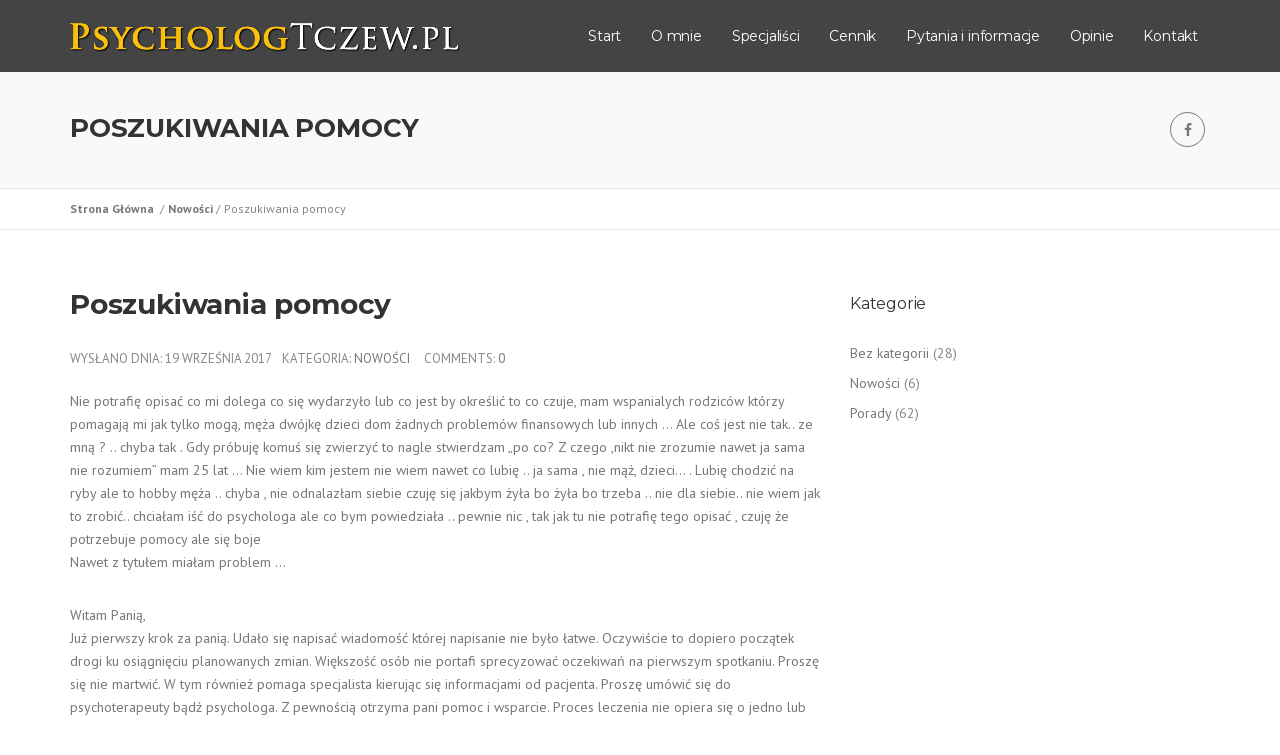

--- FILE ---
content_type: text/html; charset=UTF-8
request_url: http://www.psychologtczew.pl/2017/09/19/poszukiwania-pomocy/
body_size: 9760
content:
<!DOCTYPE html>
<!--[if lt IE 10]> <html class="ie-lt-10"> <![endif]-->
<!--[if gt IE 9]><!--> <html> <!--<![endif]-->

<html dir="ltr" lang="pl-PL"
	prefix="og: https://ogp.me/ns#" >

<head>
	<meta http-equiv="Content-Type" content="text/html; charset=UTF-8" />
	    		<link rel="shortcut icon" href="http://www.psychologtczew.pl/wp-content/uploads/2016/06/favicon.ico" type="image/x-icon" />
		<meta name="viewport" content="width=device-width, initial-scale=1.0, maximum-scale=1.0, user-scalable=0">
	<!--[if lt IE 9]><script src="http://html5shim.googlecode.com/svn/trunk/html5.js"></script><![endif]-->
	
	<link rel="pingback" href="http://www.psychologtczew.pl/xmlrpc.php" />
	<title>Poszukiwania pomocy | Psycholog w Tczewie</title>

		<!-- All in One SEO 4.4.2 - aioseo.com -->
		<meta name="description" content="Nie potrafię opisać co mi dolega co się wydarzyło lub co jest by określić to co czuje, mam wspanialych rodziców którzy pomagają mi jak tylko mogą, męża dwójkę dzieci dom żadnych problemów finansowych lub innych ... Ale coś jest nie tak.. ze mną ? .. chyba tak . Gdy próbuję komuś się zwierzyć to nagle" />
		<meta name="robots" content="max-image-preview:large" />
		<link rel="canonical" href="http://www.psychologtczew.pl/2017/09/19/poszukiwania-pomocy/" />
		<meta name="generator" content="All in One SEO (AIOSEO) 4.4.2" />
		<meta property="og:locale" content="pl_PL" />
		<meta property="og:site_name" content="Psycholog w Tczewie | Zajmuję się psychoterapia" />
		<meta property="og:type" content="article" />
		<meta property="og:title" content="Poszukiwania pomocy | Psycholog w Tczewie" />
		<meta property="og:description" content="Nie potrafię opisać co mi dolega co się wydarzyło lub co jest by określić to co czuje, mam wspanialych rodziców którzy pomagają mi jak tylko mogą, męża dwójkę dzieci dom żadnych problemów finansowych lub innych ... Ale coś jest nie tak.. ze mną ? .. chyba tak . Gdy próbuję komuś się zwierzyć to nagle" />
		<meta property="og:url" content="http://www.psychologtczew.pl/2017/09/19/poszukiwania-pomocy/" />
		<meta property="article:published_time" content="2017-09-19T16:17:17+00:00" />
		<meta property="article:modified_time" content="2018-03-21T20:02:19+00:00" />
		<meta name="twitter:card" content="summary_large_image" />
		<meta name="twitter:title" content="Poszukiwania pomocy | Psycholog w Tczewie" />
		<meta name="twitter:description" content="Nie potrafię opisać co mi dolega co się wydarzyło lub co jest by określić to co czuje, mam wspanialych rodziców którzy pomagają mi jak tylko mogą, męża dwójkę dzieci dom żadnych problemów finansowych lub innych ... Ale coś jest nie tak.. ze mną ? .. chyba tak . Gdy próbuję komuś się zwierzyć to nagle" />
		<script type="application/ld+json" class="aioseo-schema">
			{"@context":"https:\/\/schema.org","@graph":[{"@type":"Article","@id":"http:\/\/www.psychologtczew.pl\/2017\/09\/19\/poszukiwania-pomocy\/#article","name":"Poszukiwania pomocy | Psycholog w Tczewie","headline":"Poszukiwania pomocy","author":{"@id":"http:\/\/www.psychologtczew.pl\/author\/mikolaj\/#author"},"publisher":{"@id":"http:\/\/www.psychologtczew.pl\/#organization"},"datePublished":"2017-09-19T16:17:17+02:00","dateModified":"2018-03-21T20:02:19+01:00","inLanguage":"pl-PL","mainEntityOfPage":{"@id":"http:\/\/www.psychologtczew.pl\/2017\/09\/19\/poszukiwania-pomocy\/#webpage"},"isPartOf":{"@id":"http:\/\/www.psychologtczew.pl\/2017\/09\/19\/poszukiwania-pomocy\/#webpage"},"articleSection":"Nowo\u015bci"},{"@type":"BreadcrumbList","@id":"http:\/\/www.psychologtczew.pl\/2017\/09\/19\/poszukiwania-pomocy\/#breadcrumblist","itemListElement":[{"@type":"ListItem","@id":"http:\/\/www.psychologtczew.pl\/#listItem","position":1,"item":{"@type":"WebPage","@id":"http:\/\/www.psychologtczew.pl\/","name":"Strona g\u0142\u00f3wna","description":"Prowadz\u0119 prywatn\u0105 praktyk\u0119 psychologiczn\u0105 w mie\u015bcie Tczewie i w Gda\u0144sku Oliwie.","url":"http:\/\/www.psychologtczew.pl\/"},"nextItem":"http:\/\/www.psychologtczew.pl\/2017\/#listItem"},{"@type":"ListItem","@id":"http:\/\/www.psychologtczew.pl\/2017\/#listItem","position":2,"item":{"@type":"WebPage","@id":"http:\/\/www.psychologtczew.pl\/2017\/","name":"2017","url":"http:\/\/www.psychologtczew.pl\/2017\/"},"nextItem":"http:\/\/www.psychologtczew.pl\/2017\/09\/#listItem","previousItem":"http:\/\/www.psychologtczew.pl\/#listItem"},{"@type":"ListItem","@id":"http:\/\/www.psychologtczew.pl\/2017\/09\/#listItem","position":3,"item":{"@type":"WebPage","@id":"http:\/\/www.psychologtczew.pl\/2017\/09\/","name":"September","url":"http:\/\/www.psychologtczew.pl\/2017\/09\/"},"nextItem":"http:\/\/www.psychologtczew.pl\/2017\/09\/19\/#listItem","previousItem":"http:\/\/www.psychologtczew.pl\/2017\/#listItem"},{"@type":"ListItem","@id":"http:\/\/www.psychologtczew.pl\/2017\/09\/19\/#listItem","position":4,"item":{"@type":"WebPage","@id":"http:\/\/www.psychologtczew.pl\/2017\/09\/19\/","name":"19","url":"http:\/\/www.psychologtczew.pl\/2017\/09\/19\/"},"nextItem":"http:\/\/www.psychologtczew.pl\/2017\/09\/19\/poszukiwania-pomocy\/#listItem","previousItem":"http:\/\/www.psychologtczew.pl\/2017\/09\/#listItem"},{"@type":"ListItem","@id":"http:\/\/www.psychologtczew.pl\/2017\/09\/19\/poszukiwania-pomocy\/#listItem","position":5,"item":{"@type":"WebPage","@id":"http:\/\/www.psychologtczew.pl\/2017\/09\/19\/poszukiwania-pomocy\/","name":"Poszukiwania pomocy","description":"Nie potrafi\u0119 opisa\u0107 co mi dolega co si\u0119 wydarzy\u0142o lub co jest by okre\u015bli\u0107 to co czuje, mam wspanialych rodzic\u00f3w kt\u00f3rzy pomagaj\u0105 mi jak tylko mog\u0105, m\u0119\u017ca dw\u00f3jk\u0119 dzieci dom \u017cadnych problem\u00f3w finansowych lub innych ... Ale co\u015b jest nie tak.. ze mn\u0105 ? .. chyba tak . Gdy pr\u00f3buj\u0119 komu\u015b si\u0119 zwierzy\u0107 to nagle","url":"http:\/\/www.psychologtczew.pl\/2017\/09\/19\/poszukiwania-pomocy\/"},"previousItem":"http:\/\/www.psychologtczew.pl\/2017\/09\/19\/#listItem"}]},{"@type":"Organization","@id":"http:\/\/www.psychologtczew.pl\/#organization","name":"Psycholog w Tczewie","url":"http:\/\/www.psychologtczew.pl\/"},{"@type":"Person","@id":"http:\/\/www.psychologtczew.pl\/author\/mikolaj\/#author","url":"http:\/\/www.psychologtczew.pl\/author\/mikolaj\/","name":"mikolaj","image":{"@type":"ImageObject","@id":"http:\/\/www.psychologtczew.pl\/2017\/09\/19\/poszukiwania-pomocy\/#authorImage","url":"http:\/\/2.gravatar.com\/avatar\/83af4e9f173608877486da0bcc7b9591?s=96&d=mm&r=g","width":96,"height":96,"caption":"mikolaj"}},{"@type":"WebPage","@id":"http:\/\/www.psychologtczew.pl\/2017\/09\/19\/poszukiwania-pomocy\/#webpage","url":"http:\/\/www.psychologtczew.pl\/2017\/09\/19\/poszukiwania-pomocy\/","name":"Poszukiwania pomocy | Psycholog w Tczewie","description":"Nie potrafi\u0119 opisa\u0107 co mi dolega co si\u0119 wydarzy\u0142o lub co jest by okre\u015bli\u0107 to co czuje, mam wspanialych rodzic\u00f3w kt\u00f3rzy pomagaj\u0105 mi jak tylko mog\u0105, m\u0119\u017ca dw\u00f3jk\u0119 dzieci dom \u017cadnych problem\u00f3w finansowych lub innych ... Ale co\u015b jest nie tak.. ze mn\u0105 ? .. chyba tak . Gdy pr\u00f3buj\u0119 komu\u015b si\u0119 zwierzy\u0107 to nagle","inLanguage":"pl-PL","isPartOf":{"@id":"http:\/\/www.psychologtczew.pl\/#website"},"breadcrumb":{"@id":"http:\/\/www.psychologtczew.pl\/2017\/09\/19\/poszukiwania-pomocy\/#breadcrumblist"},"author":{"@id":"http:\/\/www.psychologtczew.pl\/author\/mikolaj\/#author"},"creator":{"@id":"http:\/\/www.psychologtczew.pl\/author\/mikolaj\/#author"},"datePublished":"2017-09-19T16:17:17+02:00","dateModified":"2018-03-21T20:02:19+01:00"},{"@type":"WebSite","@id":"http:\/\/www.psychologtczew.pl\/#website","url":"http:\/\/www.psychologtczew.pl\/","name":"Psycholog w Tczewie","description":"Zajmuj\u0119 si\u0119 psychoterapia","inLanguage":"pl-PL","publisher":{"@id":"http:\/\/www.psychologtczew.pl\/#organization"}}]}
		</script>
		<!-- All in One SEO -->

<link rel="alternate" type="application/rss+xml" title="Psycholog w Tczewie &raquo; Kanał z wpisami" href="http://www.psychologtczew.pl/feed/" />
<script type="text/javascript">
window._wpemojiSettings = {"baseUrl":"https:\/\/s.w.org\/images\/core\/emoji\/14.0.0\/72x72\/","ext":".png","svgUrl":"https:\/\/s.w.org\/images\/core\/emoji\/14.0.0\/svg\/","svgExt":".svg","source":{"concatemoji":"http:\/\/www.psychologtczew.pl\/wp-includes\/js\/wp-emoji-release.min.js?ver=6.2.8"}};
/*! This file is auto-generated */
!function(e,a,t){var n,r,o,i=a.createElement("canvas"),p=i.getContext&&i.getContext("2d");function s(e,t){p.clearRect(0,0,i.width,i.height),p.fillText(e,0,0);e=i.toDataURL();return p.clearRect(0,0,i.width,i.height),p.fillText(t,0,0),e===i.toDataURL()}function c(e){var t=a.createElement("script");t.src=e,t.defer=t.type="text/javascript",a.getElementsByTagName("head")[0].appendChild(t)}for(o=Array("flag","emoji"),t.supports={everything:!0,everythingExceptFlag:!0},r=0;r<o.length;r++)t.supports[o[r]]=function(e){if(p&&p.fillText)switch(p.textBaseline="top",p.font="600 32px Arial",e){case"flag":return s("\ud83c\udff3\ufe0f\u200d\u26a7\ufe0f","\ud83c\udff3\ufe0f\u200b\u26a7\ufe0f")?!1:!s("\ud83c\uddfa\ud83c\uddf3","\ud83c\uddfa\u200b\ud83c\uddf3")&&!s("\ud83c\udff4\udb40\udc67\udb40\udc62\udb40\udc65\udb40\udc6e\udb40\udc67\udb40\udc7f","\ud83c\udff4\u200b\udb40\udc67\u200b\udb40\udc62\u200b\udb40\udc65\u200b\udb40\udc6e\u200b\udb40\udc67\u200b\udb40\udc7f");case"emoji":return!s("\ud83e\udef1\ud83c\udffb\u200d\ud83e\udef2\ud83c\udfff","\ud83e\udef1\ud83c\udffb\u200b\ud83e\udef2\ud83c\udfff")}return!1}(o[r]),t.supports.everything=t.supports.everything&&t.supports[o[r]],"flag"!==o[r]&&(t.supports.everythingExceptFlag=t.supports.everythingExceptFlag&&t.supports[o[r]]);t.supports.everythingExceptFlag=t.supports.everythingExceptFlag&&!t.supports.flag,t.DOMReady=!1,t.readyCallback=function(){t.DOMReady=!0},t.supports.everything||(n=function(){t.readyCallback()},a.addEventListener?(a.addEventListener("DOMContentLoaded",n,!1),e.addEventListener("load",n,!1)):(e.attachEvent("onload",n),a.attachEvent("onreadystatechange",function(){"complete"===a.readyState&&t.readyCallback()})),(e=t.source||{}).concatemoji?c(e.concatemoji):e.wpemoji&&e.twemoji&&(c(e.twemoji),c(e.wpemoji)))}(window,document,window._wpemojiSettings);
</script>
<style type="text/css">
img.wp-smiley,
img.emoji {
	display: inline !important;
	border: none !important;
	box-shadow: none !important;
	height: 1em !important;
	width: 1em !important;
	margin: 0 0.07em !important;
	vertical-align: -0.1em !important;
	background: none !important;
	padding: 0 !important;
}
</style>
	<link rel='stylesheet' id='wp-block-library-css' href='http://www.psychologtczew.pl/wp-includes/css/dist/block-library/style.min.css?ver=6.2.8' type='text/css' media='all' />
<link rel='stylesheet' id='classic-theme-styles-css' href='http://www.psychologtczew.pl/wp-includes/css/classic-themes.min.css?ver=6.2.8' type='text/css' media='all' />
<style id='global-styles-inline-css' type='text/css'>
body{--wp--preset--color--black: #000000;--wp--preset--color--cyan-bluish-gray: #abb8c3;--wp--preset--color--white: #ffffff;--wp--preset--color--pale-pink: #f78da7;--wp--preset--color--vivid-red: #cf2e2e;--wp--preset--color--luminous-vivid-orange: #ff6900;--wp--preset--color--luminous-vivid-amber: #fcb900;--wp--preset--color--light-green-cyan: #7bdcb5;--wp--preset--color--vivid-green-cyan: #00d084;--wp--preset--color--pale-cyan-blue: #8ed1fc;--wp--preset--color--vivid-cyan-blue: #0693e3;--wp--preset--color--vivid-purple: #9b51e0;--wp--preset--gradient--vivid-cyan-blue-to-vivid-purple: linear-gradient(135deg,rgba(6,147,227,1) 0%,rgb(155,81,224) 100%);--wp--preset--gradient--light-green-cyan-to-vivid-green-cyan: linear-gradient(135deg,rgb(122,220,180) 0%,rgb(0,208,130) 100%);--wp--preset--gradient--luminous-vivid-amber-to-luminous-vivid-orange: linear-gradient(135deg,rgba(252,185,0,1) 0%,rgba(255,105,0,1) 100%);--wp--preset--gradient--luminous-vivid-orange-to-vivid-red: linear-gradient(135deg,rgba(255,105,0,1) 0%,rgb(207,46,46) 100%);--wp--preset--gradient--very-light-gray-to-cyan-bluish-gray: linear-gradient(135deg,rgb(238,238,238) 0%,rgb(169,184,195) 100%);--wp--preset--gradient--cool-to-warm-spectrum: linear-gradient(135deg,rgb(74,234,220) 0%,rgb(151,120,209) 20%,rgb(207,42,186) 40%,rgb(238,44,130) 60%,rgb(251,105,98) 80%,rgb(254,248,76) 100%);--wp--preset--gradient--blush-light-purple: linear-gradient(135deg,rgb(255,206,236) 0%,rgb(152,150,240) 100%);--wp--preset--gradient--blush-bordeaux: linear-gradient(135deg,rgb(254,205,165) 0%,rgb(254,45,45) 50%,rgb(107,0,62) 100%);--wp--preset--gradient--luminous-dusk: linear-gradient(135deg,rgb(255,203,112) 0%,rgb(199,81,192) 50%,rgb(65,88,208) 100%);--wp--preset--gradient--pale-ocean: linear-gradient(135deg,rgb(255,245,203) 0%,rgb(182,227,212) 50%,rgb(51,167,181) 100%);--wp--preset--gradient--electric-grass: linear-gradient(135deg,rgb(202,248,128) 0%,rgb(113,206,126) 100%);--wp--preset--gradient--midnight: linear-gradient(135deg,rgb(2,3,129) 0%,rgb(40,116,252) 100%);--wp--preset--duotone--dark-grayscale: url('#wp-duotone-dark-grayscale');--wp--preset--duotone--grayscale: url('#wp-duotone-grayscale');--wp--preset--duotone--purple-yellow: url('#wp-duotone-purple-yellow');--wp--preset--duotone--blue-red: url('#wp-duotone-blue-red');--wp--preset--duotone--midnight: url('#wp-duotone-midnight');--wp--preset--duotone--magenta-yellow: url('#wp-duotone-magenta-yellow');--wp--preset--duotone--purple-green: url('#wp-duotone-purple-green');--wp--preset--duotone--blue-orange: url('#wp-duotone-blue-orange');--wp--preset--font-size--small: 13px;--wp--preset--font-size--medium: 20px;--wp--preset--font-size--large: 36px;--wp--preset--font-size--x-large: 42px;--wp--preset--spacing--20: 0.44rem;--wp--preset--spacing--30: 0.67rem;--wp--preset--spacing--40: 1rem;--wp--preset--spacing--50: 1.5rem;--wp--preset--spacing--60: 2.25rem;--wp--preset--spacing--70: 3.38rem;--wp--preset--spacing--80: 5.06rem;--wp--preset--shadow--natural: 6px 6px 9px rgba(0, 0, 0, 0.2);--wp--preset--shadow--deep: 12px 12px 50px rgba(0, 0, 0, 0.4);--wp--preset--shadow--sharp: 6px 6px 0px rgba(0, 0, 0, 0.2);--wp--preset--shadow--outlined: 6px 6px 0px -3px rgba(255, 255, 255, 1), 6px 6px rgba(0, 0, 0, 1);--wp--preset--shadow--crisp: 6px 6px 0px rgba(0, 0, 0, 1);}:where(.is-layout-flex){gap: 0.5em;}body .is-layout-flow > .alignleft{float: left;margin-inline-start: 0;margin-inline-end: 2em;}body .is-layout-flow > .alignright{float: right;margin-inline-start: 2em;margin-inline-end: 0;}body .is-layout-flow > .aligncenter{margin-left: auto !important;margin-right: auto !important;}body .is-layout-constrained > .alignleft{float: left;margin-inline-start: 0;margin-inline-end: 2em;}body .is-layout-constrained > .alignright{float: right;margin-inline-start: 2em;margin-inline-end: 0;}body .is-layout-constrained > .aligncenter{margin-left: auto !important;margin-right: auto !important;}body .is-layout-constrained > :where(:not(.alignleft):not(.alignright):not(.alignfull)){max-width: var(--wp--style--global--content-size);margin-left: auto !important;margin-right: auto !important;}body .is-layout-constrained > .alignwide{max-width: var(--wp--style--global--wide-size);}body .is-layout-flex{display: flex;}body .is-layout-flex{flex-wrap: wrap;align-items: center;}body .is-layout-flex > *{margin: 0;}:where(.wp-block-columns.is-layout-flex){gap: 2em;}.has-black-color{color: var(--wp--preset--color--black) !important;}.has-cyan-bluish-gray-color{color: var(--wp--preset--color--cyan-bluish-gray) !important;}.has-white-color{color: var(--wp--preset--color--white) !important;}.has-pale-pink-color{color: var(--wp--preset--color--pale-pink) !important;}.has-vivid-red-color{color: var(--wp--preset--color--vivid-red) !important;}.has-luminous-vivid-orange-color{color: var(--wp--preset--color--luminous-vivid-orange) !important;}.has-luminous-vivid-amber-color{color: var(--wp--preset--color--luminous-vivid-amber) !important;}.has-light-green-cyan-color{color: var(--wp--preset--color--light-green-cyan) !important;}.has-vivid-green-cyan-color{color: var(--wp--preset--color--vivid-green-cyan) !important;}.has-pale-cyan-blue-color{color: var(--wp--preset--color--pale-cyan-blue) !important;}.has-vivid-cyan-blue-color{color: var(--wp--preset--color--vivid-cyan-blue) !important;}.has-vivid-purple-color{color: var(--wp--preset--color--vivid-purple) !important;}.has-black-background-color{background-color: var(--wp--preset--color--black) !important;}.has-cyan-bluish-gray-background-color{background-color: var(--wp--preset--color--cyan-bluish-gray) !important;}.has-white-background-color{background-color: var(--wp--preset--color--white) !important;}.has-pale-pink-background-color{background-color: var(--wp--preset--color--pale-pink) !important;}.has-vivid-red-background-color{background-color: var(--wp--preset--color--vivid-red) !important;}.has-luminous-vivid-orange-background-color{background-color: var(--wp--preset--color--luminous-vivid-orange) !important;}.has-luminous-vivid-amber-background-color{background-color: var(--wp--preset--color--luminous-vivid-amber) !important;}.has-light-green-cyan-background-color{background-color: var(--wp--preset--color--light-green-cyan) !important;}.has-vivid-green-cyan-background-color{background-color: var(--wp--preset--color--vivid-green-cyan) !important;}.has-pale-cyan-blue-background-color{background-color: var(--wp--preset--color--pale-cyan-blue) !important;}.has-vivid-cyan-blue-background-color{background-color: var(--wp--preset--color--vivid-cyan-blue) !important;}.has-vivid-purple-background-color{background-color: var(--wp--preset--color--vivid-purple) !important;}.has-black-border-color{border-color: var(--wp--preset--color--black) !important;}.has-cyan-bluish-gray-border-color{border-color: var(--wp--preset--color--cyan-bluish-gray) !important;}.has-white-border-color{border-color: var(--wp--preset--color--white) !important;}.has-pale-pink-border-color{border-color: var(--wp--preset--color--pale-pink) !important;}.has-vivid-red-border-color{border-color: var(--wp--preset--color--vivid-red) !important;}.has-luminous-vivid-orange-border-color{border-color: var(--wp--preset--color--luminous-vivid-orange) !important;}.has-luminous-vivid-amber-border-color{border-color: var(--wp--preset--color--luminous-vivid-amber) !important;}.has-light-green-cyan-border-color{border-color: var(--wp--preset--color--light-green-cyan) !important;}.has-vivid-green-cyan-border-color{border-color: var(--wp--preset--color--vivid-green-cyan) !important;}.has-pale-cyan-blue-border-color{border-color: var(--wp--preset--color--pale-cyan-blue) !important;}.has-vivid-cyan-blue-border-color{border-color: var(--wp--preset--color--vivid-cyan-blue) !important;}.has-vivid-purple-border-color{border-color: var(--wp--preset--color--vivid-purple) !important;}.has-vivid-cyan-blue-to-vivid-purple-gradient-background{background: var(--wp--preset--gradient--vivid-cyan-blue-to-vivid-purple) !important;}.has-light-green-cyan-to-vivid-green-cyan-gradient-background{background: var(--wp--preset--gradient--light-green-cyan-to-vivid-green-cyan) !important;}.has-luminous-vivid-amber-to-luminous-vivid-orange-gradient-background{background: var(--wp--preset--gradient--luminous-vivid-amber-to-luminous-vivid-orange) !important;}.has-luminous-vivid-orange-to-vivid-red-gradient-background{background: var(--wp--preset--gradient--luminous-vivid-orange-to-vivid-red) !important;}.has-very-light-gray-to-cyan-bluish-gray-gradient-background{background: var(--wp--preset--gradient--very-light-gray-to-cyan-bluish-gray) !important;}.has-cool-to-warm-spectrum-gradient-background{background: var(--wp--preset--gradient--cool-to-warm-spectrum) !important;}.has-blush-light-purple-gradient-background{background: var(--wp--preset--gradient--blush-light-purple) !important;}.has-blush-bordeaux-gradient-background{background: var(--wp--preset--gradient--blush-bordeaux) !important;}.has-luminous-dusk-gradient-background{background: var(--wp--preset--gradient--luminous-dusk) !important;}.has-pale-ocean-gradient-background{background: var(--wp--preset--gradient--pale-ocean) !important;}.has-electric-grass-gradient-background{background: var(--wp--preset--gradient--electric-grass) !important;}.has-midnight-gradient-background{background: var(--wp--preset--gradient--midnight) !important;}.has-small-font-size{font-size: var(--wp--preset--font-size--small) !important;}.has-medium-font-size{font-size: var(--wp--preset--font-size--medium) !important;}.has-large-font-size{font-size: var(--wp--preset--font-size--large) !important;}.has-x-large-font-size{font-size: var(--wp--preset--font-size--x-large) !important;}
.wp-block-navigation a:where(:not(.wp-element-button)){color: inherit;}
:where(.wp-block-columns.is-layout-flex){gap: 2em;}
.wp-block-pullquote{font-size: 1.5em;line-height: 1.6;}
</style>
<link rel='stylesheet' id='fontawesome-css' href='http://www.psychologtczew.pl/wp-content/themes/lbzine/css/fonts/font-awesome.css?ver=1.0' type='text/css' media='all' />
<link rel='stylesheet' id='font-typicons-css' href='http://www.psychologtczew.pl/wp-content/themes/lbzine/css/fonts/typicons.css?ver=1.0' type='text/css' media='all' />
<link rel='stylesheet' id='ico-font-css' href='http://www.psychologtczew.pl/wp-content/themes/lbzine/css/fonts/ico-font.css?ver=1.0' type='text/css' media='all' />
<link rel='stylesheet' id='bootstrap-css' href='http://www.psychologtczew.pl/wp-content/themes/lbzine/css/bootstrap.css?ver=1.0' type='text/css' media='all' />
<link rel='stylesheet' id='style-css' href='http://www.psychologtczew.pl/wp-content/themes/lbzine/css/style.css?ver=1.0' type='text/css' media='all' />
<link rel='stylesheet' id='color-css' href='http://www.psychologtczew.pl/wp-content/themes/lbzine/css/color.css?ver=1.0' type='text/css' media='all' />
<link rel='stylesheet' id='animate-css' href='http://www.psychologtczew.pl/wp-content/themes/lbzine/css/animate.css?ver=1.0' type='text/css' media='all' />
<link rel='stylesheet' id='prettyPhoto-css' href='http://www.psychologtczew.pl/wp-content/themes/lbzine/css/prettyPhoto.css?ver=1.0' type='text/css' media='all' />
<link rel='stylesheet' id='responsive-css' href='http://www.psychologtczew.pl/wp-content/themes/lbzine/css/responsive.css?ver=1.0' type='text/css' media='all' />
<link rel='stylesheet' id='main_style-css' href='http://www.psychologtczew.pl/wp-content/themes/lbzine/style.css?ver=6.2.8' type='text/css' media='all' />
<script type='text/javascript' src='http://www.psychologtczew.pl/wp-includes/js/jquery/jquery.min.js?ver=3.6.4' id='jquery-core-js'></script>
<script type='text/javascript' src='http://www.psychologtczew.pl/wp-includes/js/jquery/jquery-migrate.min.js?ver=3.4.0' id='jquery-migrate-js'></script>
<link rel="https://api.w.org/" href="http://www.psychologtczew.pl/wp-json/" /><link rel="alternate" type="application/json" href="http://www.psychologtczew.pl/wp-json/wp/v2/posts/1569" /><link rel="EditURI" type="application/rsd+xml" title="RSD" href="http://www.psychologtczew.pl/xmlrpc.php?rsd" />
<link rel="wlwmanifest" type="application/wlwmanifest+xml" href="http://www.psychologtczew.pl/wp-includes/wlwmanifest.xml" />
<meta name="generator" content="WordPress 6.2.8" />
<link rel='shortlink' href='http://www.psychologtczew.pl/?p=1569' />
<link rel="alternate" type="application/json+oembed" href="http://www.psychologtczew.pl/wp-json/oembed/1.0/embed?url=http%3A%2F%2Fwww.psychologtczew.pl%2F2017%2F09%2F19%2Fposzukiwania-pomocy%2F" />
<link rel="alternate" type="text/xml+oembed" href="http://www.psychologtczew.pl/wp-json/oembed/1.0/embed?url=http%3A%2F%2Fwww.psychologtczew.pl%2F2017%2F09%2F19%2Fposzukiwania-pomocy%2F&#038;format=xml" />
<script type="text/javascript"> if( ajaxurl === undefined ) var ajaxurl = "http://www.psychologtczew.pl/wp-admin/admin-ajax.php";</script>		<style type="text/css">
					</style>
        
                <script type="text/javascript"> if( ajaxurl === undefined ) var ajaxurl = "http://www.psychologtczew.pl/wp-admin/admin-ajax.php";</script>		<style type="text/css">
					</style>
        
                <meta name="generator" content="Powered by WPBakery Page Builder - drag and drop page builder for WordPress."/>
<!--[if lte IE 9]><link rel="stylesheet" type="text/css" href="http://www.psychologtczew.pl/wp-content/plugins/js_composer/assets/css/vc_lte_ie9.min.css" media="screen"><![endif]--><meta name="generator" content="Powered by Slider Revolution 6.6.14 - responsive, Mobile-Friendly Slider Plugin for WordPress with comfortable drag and drop interface." />
<script>function setREVStartSize(e){
			//window.requestAnimationFrame(function() {
				window.RSIW = window.RSIW===undefined ? window.innerWidth : window.RSIW;
				window.RSIH = window.RSIH===undefined ? window.innerHeight : window.RSIH;
				try {
					var pw = document.getElementById(e.c).parentNode.offsetWidth,
						newh;
					pw = pw===0 || isNaN(pw) || (e.l=="fullwidth" || e.layout=="fullwidth") ? window.RSIW : pw;
					e.tabw = e.tabw===undefined ? 0 : parseInt(e.tabw);
					e.thumbw = e.thumbw===undefined ? 0 : parseInt(e.thumbw);
					e.tabh = e.tabh===undefined ? 0 : parseInt(e.tabh);
					e.thumbh = e.thumbh===undefined ? 0 : parseInt(e.thumbh);
					e.tabhide = e.tabhide===undefined ? 0 : parseInt(e.tabhide);
					e.thumbhide = e.thumbhide===undefined ? 0 : parseInt(e.thumbhide);
					e.mh = e.mh===undefined || e.mh=="" || e.mh==="auto" ? 0 : parseInt(e.mh,0);
					if(e.layout==="fullscreen" || e.l==="fullscreen")
						newh = Math.max(e.mh,window.RSIH);
					else{
						e.gw = Array.isArray(e.gw) ? e.gw : [e.gw];
						for (var i in e.rl) if (e.gw[i]===undefined || e.gw[i]===0) e.gw[i] = e.gw[i-1];
						e.gh = e.el===undefined || e.el==="" || (Array.isArray(e.el) && e.el.length==0)? e.gh : e.el;
						e.gh = Array.isArray(e.gh) ? e.gh : [e.gh];
						for (var i in e.rl) if (e.gh[i]===undefined || e.gh[i]===0) e.gh[i] = e.gh[i-1];
											
						var nl = new Array(e.rl.length),
							ix = 0,
							sl;
						e.tabw = e.tabhide>=pw ? 0 : e.tabw;
						e.thumbw = e.thumbhide>=pw ? 0 : e.thumbw;
						e.tabh = e.tabhide>=pw ? 0 : e.tabh;
						e.thumbh = e.thumbhide>=pw ? 0 : e.thumbh;
						for (var i in e.rl) nl[i] = e.rl[i]<window.RSIW ? 0 : e.rl[i];
						sl = nl[0];
						for (var i in nl) if (sl>nl[i] && nl[i]>0) { sl = nl[i]; ix=i;}
						var m = pw>(e.gw[ix]+e.tabw+e.thumbw) ? 1 : (pw-(e.tabw+e.thumbw)) / (e.gw[ix]);
						newh =  (e.gh[ix] * m) + (e.tabh + e.thumbh);
					}
					var el = document.getElementById(e.c);
					if (el!==null && el) el.style.height = newh+"px";
					el = document.getElementById(e.c+"_wrapper");
					if (el!==null && el) {
						el.style.height = newh+"px";
						el.style.display = "block";
					}
				} catch(e){
					console.log("Failure at Presize of Slider:" + e)
				}
			//});
		  };</script>
<noscript><style type="text/css"> .wpb_animate_when_almost_visible { opacity: 1; }</style></noscript>	
</head>

<body class="post-template-default single single-post postid-1569 single-format-standard wpb-js-composer js-comp-ver-5.4.4 vc_responsive">
	
	<div class="pageWrapper">

        <div class="logo-bar header-sticky style1">
        <div class="container">


<!-- <div class="op1">
    <a href="http://work.netidea.pl/nor2/">
        <img src="http://work.netidea.pl/nor2/wp-content/themes/construct/images/poland.png" title="Poland " alt="Poland"></a>
    <a href="http://work.netidea.pl/nor2/en/">
        <img src="http://work.netidea.pl/nor2/wp-content/themes/construct/images/english.png" title="English " alt="English"></a>
</div> -->

            <!-- Logo -->
            <div class="logo">

                <a href="http://www.psychologtczew.pl">
                                            <img alt="Logo" src="http://www.psychologtczew.pl/wp-content/uploads/2016/06/logo4.png" />
                                    </a>

            </div>



            <div class="pull-right"> <span class="nav-button"></span>
                
                <nav class="main-nav">

                    
                    <ul id="menu-main-menu" class="menu"><li id="menu-item-1072" class="menu-item menu-item-type-post_type menu-item-object-page menu-item-home menu-item-1072"><a title="Start" href="http://www.psychologtczew.pl/" data-dup="Start">Start</a></li>
<li id="menu-item-1182" class="menu-item menu-item-type-custom menu-item-object-custom menu-item-has-children menu-item-1182 dropdown"><a title="O mnie" href="#" data-toggle="dropdown" class="dropdown-toggle" aria-haspopup="true" data-dup="O mnie">O mnie</a>
<ul role="menu" class="sub-menu">
	<li id="menu-item-1322" class="menu-item menu-item-type-post_type menu-item-object-page menu-item-1322"><a title="Rejestracja" href="http://www.psychologtczew.pl/rejestracja/" data-dup="Rejestracja">Rejestracja</a></li>
	<li id="menu-item-1178" class="menu-item menu-item-type-post_type menu-item-object-page menu-item-1178"><a title="O Mnie" href="http://www.psychologtczew.pl/o-mnie/" data-dup="O Mnie">O Mnie</a></li>
	<li id="menu-item-1114" class="menu-item menu-item-type-post_type menu-item-object-page menu-item-1114"><a title="Kwalifikacje" href="http://www.psychologtczew.pl/kwalifikacje/" data-dup="Kwalifikacje">Kwalifikacje</a></li>
	<li id="menu-item-1139" class="menu-item menu-item-type-post_type menu-item-object-page menu-item-1139"><a title="Zdjęcia" href="http://www.psychologtczew.pl/zdjecia/" data-dup="Zdjęcia">Zdjęcia</a></li>
</ul>
</li>
<li id="menu-item-1589" class="menu-item menu-item-type-custom menu-item-object-custom menu-item-has-children menu-item-1589 dropdown"><a title="Specjaliści" href="#" data-toggle="dropdown" class="dropdown-toggle" aria-haspopup="true" data-dup="Specjaliści">Specjaliści</a>
<ul role="menu" class="sub-menu">
	<li id="menu-item-1590" class="menu-item menu-item-type-post_type menu-item-object-page menu-item-1590"><a title="Terapeutka uzależnień: Ewa Żymierska" href="http://www.psychologtczew.pl/terapeutka-uzaleznien-ewa-zymierska/" data-dup="Terapeutka uzależnień: Ewa Żymierska">Terapeutka uzależnień: Ewa Żymierska</a></li>
	<li id="menu-item-1618" class="menu-item menu-item-type-post_type menu-item-object-page menu-item-1618"><a title="Psychiatra/Psychoterapeuta: Ania Urban" href="http://www.psychologtczew.pl/psychiatra-ewa-zymierska/" data-dup="Psychiatra/Psychoterapeuta: Ania Urban">Psychiatra/Psychoterapeuta: Ania Urban</a></li>
	<li id="menu-item-1617" class="menu-item menu-item-type-post_type menu-item-object-page menu-item-1617"><a title="Psycholog/Psychoterapeuta: Agata Chęcińska" href="http://www.psychologtczew.pl/terapeutka-uzaleznien-agata-checinska/" data-dup="Psycholog/Psychoterapeuta: Agata Chęcińska">Psycholog/Psychoterapeuta: Agata Chęcińska</a></li>
	<li id="menu-item-1644" class="menu-item menu-item-type-post_type menu-item-object-page menu-item-1644"><a title="Psycholog/Psychoterapeuta: Bogumiła Falkowska" href="http://www.psychologtczew.pl/psycholog-bogumila-falkowska/" data-dup="Psycholog/Psychoterapeuta: Bogumiła Falkowska">Psycholog/Psychoterapeuta: Bogumiła Falkowska</a></li>
	<li id="menu-item-1651" class="menu-item menu-item-type-post_type menu-item-object-page menu-item-1651"><a title="Psycholog/Psychoterapeuta: Katarzyna Holz" href="http://www.psychologtczew.pl/psycholog-bogumila-falkowska-2/" data-dup="Psycholog/Psychoterapeuta: Katarzyna Holz">Psycholog/Psychoterapeuta: Katarzyna Holz</a></li>
	<li id="menu-item-1669" class="menu-item menu-item-type-post_type menu-item-object-page menu-item-1669"><a title="Pedagog/Terapeuta: Kamila Gerka" href="http://www.psychologtczew.pl/terapeuta-kamila-gerka/" data-dup="Pedagog/Terapeuta: Kamila Gerka">Pedagog/Terapeuta: Kamila Gerka</a></li>
</ul>
</li>
<li id="menu-item-1111" class="menu-item menu-item-type-post_type menu-item-object-page menu-item-1111"><a title="Cennik" href="http://www.psychologtczew.pl/cennik/" data-dup="Cennik">Cennik</a></li>
<li id="menu-item-1635" class="menu-item menu-item-type-custom menu-item-object-custom menu-item-has-children menu-item-1635 dropdown"><a title="Pytania i informacje" href="#" data-toggle="dropdown" class="dropdown-toggle" aria-haspopup="true" data-dup="Pytania i informacje">Pytania i informacje</a>
<ul role="menu" class="sub-menu">
	<li id="menu-item-1112" class="menu-item menu-item-type-post_type menu-item-object-page menu-item-1112"><a title="Czym jest psychoterapia?" href="http://www.psychologtczew.pl/czym-jest-psychoterapia/" data-dup="Czym jest psychoterapia?">Czym jest psychoterapia?</a></li>
	<li id="menu-item-1347" class="menu-item menu-item-type-custom menu-item-object-custom menu-item-1347"><a title="Pytania i Odpowiedzi" href="http://www.psychologtczew.pl/category/porady/" data-dup="Pytania i Odpowiedzi">Pytania i Odpowiedzi</a></li>
</ul>
</li>
<li id="menu-item-1634" class="menu-item menu-item-type-custom menu-item-object-custom menu-item-1634"><a title="Opinie" href="https://www.znanylekarz.pl/mikolaj-terczakowski/psycholog-psychoterapeuta-terapeuta/tczew?#profile-opinions" data-dup="Opinie">Opinie</a></li>
<li id="menu-item-1068" class="menu-item menu-item-type-post_type menu-item-object-page menu-item-1068"><a title="Kontakt" href="http://www.psychologtczew.pl/contact-us/" data-dup="Kontakt">Kontakt</a></li>
</ul>                </nav>
            </div>
        </div>
    </div>
    <article class="banner">
	<div class="container">
		<h1>Poszukiwania pomocy</h1>
        <ul class="social-links">
            <li><a title="Facebook" class="fa fa-facebook" target="_blank" href="https://www.facebook.com/Psychoterapia-Poznawczo-Behawioralna-Tczew-1677336565887536/"><span class="fa fa-facebook"></span></a></li>
        </ul>
	</div>
</article>
    <div class="breadcrumbs">
        <div class="container">
            <ul class="breadcrumb">
                <li><a href="http://www.psychologtczew.pl">Strona Główna &nbsp;</a></li><li><a href="http://www.psychologtczew.pl/category/nowosci/">Nowości&nbsp;</a></li><li>Poszukiwania pomocy</li>            </ul>
        </div>
    </div>

<article role="main">
	<div class="section">
		<div class="container">
			<div class="row">
			
								
				<div id="post-1569" class="col-xs-12 col-sm-8 col-md-8 post-1569 post type-post status-publish format-standard hentry category-nowosci">
					<div class="contents">
						<div class="blog-box">
														<figure class="image image-hovered animated out no-image" data-animation="fadeInUp" data-delay="0"> 								<figcaption>
									<h5>Poszukiwania pomocy</h5>
									<p><a href="http://www.psychologtczew.pl/category/nowosci/" rel="tag">Nowości</a></p>
								</figcaption>
							</figure>
							<header class="clearfix">
								<h3><a href="http://www.psychologtczew.pl/2017/09/19/poszukiwania-pomocy/">Poszukiwania pomocy</a></h3>
							</header>
                            <p class="meta">Wysłano dnia: 19 września 2017 <i class="fa fa-double-angle-right"></i>Kategoria: <a href="http://www.psychologtczew.pl/category/nowosci/" rel="category tag">Nowości</a> <i class="fa fa-double-angle-right"></i> Comments: <a href="http://www.psychologtczew.pl/2017/09/19/poszukiwania-pomocy/#comments">0</a></p>
							<p>Nie potrafię opisać co mi dolega co się wydarzyło lub co jest by określić to co czuje, mam wspanialych rodziców którzy pomagają mi jak tylko mogą, męża dwójkę dzieci dom żadnych problemów finansowych lub innych &#8230; Ale coś jest nie tak.. ze mną ? .. chyba tak . Gdy próbuję komuś się zwierzyć to nagle stwierdzam &#8222;po co? Z czego ,nikt nie zrozumie nawet ja sama nie rozumiem&#8221; mam 25 lat &#8230; Nie wiem kim jestem nie wiem nawet co lubię .. ja sama , nie mąż, dzieci&#8230; . Lubię chodzić na ryby ale to hobby męża .. chyba , nie odnalazłam siebie czuję się jakbym żyła bo żyła bo trzeba .. nie dla siebie.. nie wiem jak to zrobić.. chciałam iść do psychologa ale co bym powiedziała .. pewnie nic , tak jak tu nie potrafię tego opisać , czuję że potrzebuje pomocy ale się boje<br />
Nawet z tytułem miałam problem &#8230;</p>
<p>Witam Panią,<br />
Już pierwszy krok za panią. Udało się napisać wiadomość której napisanie nie było łatwe. Oczywiście to dopiero początek drogi ku osiągnięciu planowanych zmian. Większość osób nie portafi sprecyzować oczekiwań na pierwszym spotkaniu. Proszę się nie martwić. W tym również pomaga specjalista kierując się informacjami od pacjenta. Proszę umówić się do psychoterapeuty bądź psychologa. Z pewnością otrzyma pani pomoc i wsparcie. Proces leczenia nie opiera się o jedno lub dwa spotkania ale w większości jest to przynajmniej kilkanaście wizyt. Czas taki jest potrzebny na zebranie informacji oraz sesje psychoterapeutyczne. Trzymam kciuki!!<br />
Pozdrawiam<br />
Mikołaj Terczakowski</p>
														<div class="share-bar">
								<div class="addthis_toolbox addthis_default_style">
									<p>Share this post</p>
									<ul>
										<li><a class="addthis_button_tweet"></a></li>
										<li><a id="plusone" class="addthis_button_google_plusone"></a></li>
										<li><a id="facebookLike" class="addthis_button_facebook_like"></a></li>
										<li><a class="addthis_counter addthis_pill_style"></a></li>
									</ul>
								</div>
							</div>
							<!-- /share-bar --> 
						</div>
						
												
					</div>
				</div>
				
									<div class="col-xs-12 col-sm-4 col-md-4 sidebar">
						<div id="categories-3" class="widget widget_categories"><h4 class="title"><span>Kategorie</span></h4>
			<ul>
					<li class="cat-item cat-item-1"><a href="http://www.psychologtczew.pl/category/bez-kategorii/">Bez kategorii</a> (28)
</li>
	<li class="cat-item cat-item-2"><a href="http://www.psychologtczew.pl/category/nowosci/">Nowości</a> (6)
</li>
	<li class="cat-item cat-item-6"><a href="http://www.psychologtczew.pl/category/porady/">Porady</a> (62)
</li>
			</ul>

			</div>					</div>
								
			</div>
		</div>
	</div>
</article>

	
    <footer>
        <div class="container">
            <div class="social-container">
                <ul class="social-links">
                    <li><a title="Facebook" class="fa fa-facebook" target="_blank" href="https://www.facebook.com/Psychoterapia-Poznawczo-Behawioralna-Tczew-1677336565887536/"><span class="fa fa-facebook"></span></a></li>
                </ul>
            </div>
            <div class="row">
							</div>
        </div>
    </footer>
    <div class="bottom-line">
        <div class="container">
            &copy; <span>2026</span> <a href="http://www.psychologtczew.pl">Psycholog w Tczewie</a> . All Rights Reserved. Wykonanie: <a href="https://netidea.pl">Netidea.pl</a>
        </div>
    </div>

    <div id="to-top" class="to-top"><i class="fa fa-angle-up"></i></div>
</div>
<!-- /pageWrapper -->


		<script>
			window.RS_MODULES = window.RS_MODULES || {};
			window.RS_MODULES.modules = window.RS_MODULES.modules || {};
			window.RS_MODULES.waiting = window.RS_MODULES.waiting || [];
			window.RS_MODULES.defered = true;
			window.RS_MODULES.moduleWaiting = window.RS_MODULES.moduleWaiting || {};
			window.RS_MODULES.type = 'compiled';
		</script>
		<link rel='stylesheet' id='rs-plugin-settings-css' href='http://www.psychologtczew.pl/wp-content/plugins/revslider/public/assets/css/rs6.css?ver=6.6.14' type='text/css' media='all' />
<style id='rs-plugin-settings-inline-css' type='text/css'>
.tp-caption a{color:#ff7302;text-shadow:none;-webkit-transition:all 0.2s ease-out;-moz-transition:all 0.2s ease-out;-o-transition:all 0.2s ease-out;-ms-transition:all 0.2s ease-out}.tp-caption a:hover{color:#ffa902}.tp-caption a{color:#ff7302;text-shadow:none;-webkit-transition:all 0.2s ease-out;-moz-transition:all 0.2s ease-out;-o-transition:all 0.2s ease-out;-ms-transition:all 0.2s ease-out}.tp-caption a:hover{color:#ffa902}
</style>
<script type='text/javascript' src='http://www.psychologtczew.pl/wp-content/plugins/revslider/public/assets/js/rbtools.min.js?ver=6.6.14' defer async id='tp-tools-js'></script>
<script type='text/javascript' src='http://www.psychologtczew.pl/wp-content/plugins/revslider/public/assets/js/rs6.min.js?ver=6.6.14' defer async id='revmin-js'></script>
<script type='text/javascript' src='http://www.psychologtczew.pl/wp-includes/js/jquery/ui/core.min.js?ver=1.13.2' id='jquery-ui-core-js'></script>
<script type='text/javascript' src='http://www.psychologtczew.pl/wp-includes/js/jquery/ui/tooltip.min.js?ver=1.13.2' id='jquery-ui-tooltip-js'></script>
<script type='text/javascript' src='http://www.psychologtczew.pl/wp-content/themes/lbzine/js/jquery.appear.js?ver=1.0' id='jquery-appear-js'></script>
<script type='text/javascript' src='http://www.psychologtczew.pl/wp-content/themes/lbzine/js/jquery.carouFredSel-6.2.1-packed.js?ver=1.0' id='jquery-carouFredSel-6-2-1-packed-js'></script>
<script type='text/javascript' src='http://www.psychologtczew.pl/wp-content/themes/lbzine/js/jquery.knob.js?ver=1.0' id='jquery-knob-js'></script>
<script type='text/javascript' src='http://www.psychologtczew.pl/wp-content/themes/lbzine/js/jquery.mixitup.min.js?ver=1.0' id='jquery-mixitup-min-js'></script>
<script type='text/javascript' src='http://www.psychologtczew.pl/wp-content/themes/lbzine/js/jquery.prettyPhoto.js?ver=1.0' id='jquery-prettyPhoto-js'></script>
<script type='text/javascript' src='http://www.psychologtczew.pl/wp-content/themes/lbzine/js/jquery.roundabout.min.js?ver=1.0' id='jquery-roundabout-min-js'></script>
<script type='text/javascript' src='http://www.psychologtczew.pl/wp-content/themes/lbzine/js/jquery.roundabout-shapes.min.js?ver=1.0' id='jquery-roundabout-shapes-min-js'></script>
<script type='text/javascript' src='http://www.psychologtczew.pl/wp-content/themes/lbzine/js/jquery-ui-1.10.3.custom.min.js?ver=1.0' id='jquery-ui-1-10-3-custom-min-js'></script>
<script type='text/javascript' src='http://www.psychologtczew.pl/wp-content/themes/lbzine/js/masonry.pkgd.min.js?ver=1.0' id='masonry-pkgd-min-js'></script>
<script type='text/javascript' src='http://www.psychologtczew.pl/wp-content/themes/lbzine/js/script.js?ver=1.0' id='script-js'></script>
<script type='text/javascript' src='http://www.psychologtczew.pl/wp-content/themes/lbzine/js/scrollspy.js?ver=1.0' id='jquery-scrollspy-js'></script>
<script type='text/javascript' src='http://www.psychologtczew.pl/wp-content/themes/lbzine/js/jquery.sticky.js?ver=1.0' id='jquery-sticky-js'></script>
<script type='text/javascript' src='http://www.psychologtczew.pl/wp-content/themes/lbzine/js/addthis.js?ver=1.0' id='share-this-js'></script>
<script type='text/javascript' src='http://www.psychologtczew.pl/wp-content/themes/lbzine/js/addthis-script.js?ver=1.0' id='share-this-script-js'></script>

<!-- Don't forget analytics -->
	
</body>

</html>


--- FILE ---
content_type: text/css
request_url: http://www.psychologtczew.pl/wp-content/themes/lbzine/css/style.css?ver=1.0
body_size: 14705
content:
@import url(http://fonts.googleapis.com/css?family=PT+Sans:400,700,400italic);
@import url(https://fonts.googleapis.com/css?family=PT+Sans:400,700italic,700,400italic&subset=latin,latin-ext);


@import url(http://fonts.googleapis.com/css?family=Montserrat:400,700);

html, body {
    margin: 0;
    padding: 0;
    height: 100%;
}

body {
    background: #ffffff;
    height: 100%;
}

.site {
    background: #FFFFFF;
    position: relative;
}

body, button, input, select, textarea {
    font-family: "PT Sans", Helvetica, Arial, sans-serif;
    font-size: 14px;
    line-height: 1.7;
    color: #777777;
}

pre,
code,
input,
textarea {
    font: inherit;
}

::-moz-selection {
    background: #000000;
    color: #FFFFFF;
}

::selection {
    background: #000000;
    color: #FFFFFF;
}

body.admin-bar {padding-top: 32px;}

h1,h2,h3,h4,h5,h6,
#calendar_wrap caption {
    color: #333333;
    font-family: "Montserrat", Helvetica, Arial, sans-serif;
    font-weight: normal;
    line-height: 1;
    letter-spacing: -0.2px;
}
h1 a,h2 a,h3 a,h4 a,h5 a,h6 a,
#calendar_wrap caption a {color: #333333;}

div.page-title h2,
h2.page-title {
    position: relative;
    font-weight: 700;
    padding-bottom: 10px;
}
div.page-title h2:after,
h2.page-title:after {
    content: '';
    display: block;
    position: absolute;
    bottom: 0; left: 0;
    width: 50px;
    height: 2px;
    background-color: rgb(110,161,191);
}

div.page-title.page-title--right h2,
h2.page-title.page-title--right {
    text-align: right;
}
div.page-title.page-title--right h2:after,
h2.page-title.page-title--right:after {
    left: auto;
    right: 0;
}

div.page-title.page-title--center h2,
h2.page-title.page-title--center {
    text-align: center;
}
div.page-title.page-title--center h2:after,
h2.page-title.page-title--center:after {
    left: 50%;
    margin-left: -25px;
}

h2.widgettitle {font-size: 24px;}

h1 {
    line-height: 1.3;
    font-size: 30px;
}
@media screen and (min-width: 790px) {
    h1 {
        font-size: 35px;
    }
}
h1 span {
    font-weight: bold;
}

h2 {
    line-height: 1.2;
    font-size: 23px;
}
@media screen and (min-width: 790px) {
    h2 {
        font-size: 26px;
    }
}

h3, #calendar_wrap caption {
    font-size: 20px;
}

h4 {
    font-weight: normal;
    font-size: 18px;
    margin-bottom: 12px;
}

h5 {
    text-transform: uppercase;
    font-size: 15px;
}

h6 {
    font-weight: normal;
    text-transform: uppercase;
    font-size: 13px;
}

a {
    text-decoration: none;
}
a:focus,
a:active,
a:hover {
    color: rgb(110,161,191);
    text-decoration: none;
}


.btn {border-radius: 0;margin-bottom: 3px !important;}

.btn-bold {border-width: 2px;font-weight: bold;}

.btn.btn-transparent:hover {color: #ffffff !important;}
.bg-theme .btn.btn-transparent {
    border-color: #ffffff !important;
    color: #ffffff;
}
.btn-light-dark:hover, .btn.btn-light-dark:hover {
    background-color: #565656!important;
}

.btn:hover {background-color: #333333;color: #ffffff}

.background-yellow .btn.btn-transparent {
    border-color: #333333;
    color: #333333;
}

.background-yellow .btn.btn-transparent:hover {
    background-color: #333333;
    border-color: #333333;
    color: #ffffff;
}
.tp-caption .btn,
.btn {
    font-family: "PT Sans", Helvetica, Arial, sans-serif;
    -webkit-border-radius: 2px;
    -moz-border-radius: 2px;
    border-radius: 2px;
}
.btn-transparent {border-width: 2px;}
.btn-additional,
.btn.btn-additional {
    background-color: #333333;
}
/*** Common elements ***/
.hide-header header {display:none;}
.background-gray {background: #e1e1e1 url('../images/background-gray.png') ;}
.background-yellow {background: transparent url('../images/yellow-bg.png');}

.wpb_row.container {margin: 0 auto;}

.text-center {text-align: center;}

.no-container {
    width: auto;
    padding: 0;
}

.contents .container .container {width: 100%;}
/*** Top bar ***/
.top-strip {
    background-color: #333333;
    color: #ffffff;
	font-size:12px;
}
.top-strip a:hover {color: #ffffff;}

.top-strip-home {
    position: absolute;
    left: 0;top: 0;
    z-index: 30;
}
.top-strip li {
	line-height:35px;
}
.top-strip .pull-left li [class^="fa-"] {
    color: #554c60;
    font-size:18px;
    position:relative;
    top:4px;
}
.top-strip ul {
	margin-bottom:0;
}
.top-strip .pull-left ul li:first-child {
	padding-left:0;
}
.top-strip .fa-envelope-o:before {
	font-size:12px;
}
.top-strip .social-links > li {
}
.top-strip .social-links > li:first-child {
}
.user-links li:first-child {
	border-left:1px solid #d5d5d5;
}
.user-links li {
	border-right:1px solid #d5d5d5;
}
.user-links .fa-user-outline:before, .top-strip .fa-envelope-o:before {
	position:relative;
	top:-1px;
}
/*** Social links ***/
ul.social-links {
	margin:0;
	padding:0;
	float:left;
}
.social-links > li {
	display:inline-block;
	float:left;
	position:relative;
}
.social-links li a, .social-links li a span {
    display:block;
    font-size:14px;
    height:35px;
    line-height:35px;
    text-align:center;
    width:35px;
}
.social-links li a:before, .social-links li a span:before {
	margin-right:0;
}
.social-links a:hover, .team-box .social-links a:hover {
	/*color:#eeeeee;*/
}
.social-links > li {
	line-height:35px;
}
.social-links > li > a {
    /*color: #ffffff;*/
	width:35px;
	height:35px;
	position:relative;
	display:inline-block;
	padding:0;
	background-color:transparent;
	-webkit-transition: all 0.3s;
	-moz-transition: all 0.3s;
	transition: all 0.3s;
}
.social-links li a span {
	display: none;
}
.ie-lt-10 .social-links li a span {
	display:none;
}
.social-links li a.fa-facebook:hover {
	color:#709bd6;
}
.social-links li a.fa-twitter:hover {
	color:#69ecea;
}
.social-links li a.fa-linkedin:hover {
	color:#0077b5;
}
.social-links li a.fa-dribbble:hover {
	color:#ef8ff0;
}
.social-links li a.fa-social-vimeo:hover,
.social-links li a.fa-vimeo-square:hover {
	color:#589fc4;
}
.social-links li a.fa-google-plus:hover span {
	color:#e66b45;
}

/*** Logo bar ***/
.headerWrapper {
    position: absolute;
    top:0;
    z-index: 300;
    width: 100%;
}
.admin-bar .headerWrapper {
    top: 32px !important;
}
.sticky-wrapper {height: auto !important;}
.sticky-wrapper .logo-bar, .sticky-wrapper .bottom-strip {
    width: 100%;
    z-index: 130;
}
.is-sticky .logo-bar, .is-sticky .bottom-strip {
    top: 0;
}
.admin-bar .is-sticky .logo-bar, .admin-bar .is-sticky .bottom-strip {
    top: 32px !important;
}
.logo-bar {
    padding:0;
}
.headerWrapper .logo-bar,
.headerWrapper .logo-bar.style3,
.headerWrapper .bottom-strip.style3,
.headerWrapper .logo-bar.style4,
.headerWrapper .bottom-strip.style4 {
    background-color: transparent !important;
}
.headerWrapper .bottom-strip.style3 .main-nav {
    text-align: center;
}
.headerWrapper .bottom-strip.style3 .main-nav .menu {
    display: inline-block;
}
.headerWrapper .bottom-strip.style4 .container {
    border-top: 1px solid rgba(0,0,0,0.2);
}
.headerWrapper .bottom-strip.style3 .main-nav .menu li,
.headerWrapper .bottom-strip.style4 .main-nav .menu li {
    text-align: left;
}
.logo {
	float:left;
    margin-top: 7px;
}
.style3 .logo {
    margin-top: 2px;
}
.style4 .logo {
    float:none;
}
.logo > a {
	display: inline-block;
    margin-bottom: 5px;
    margin-top: 0px;
}
/*** 3d transition on logo ***/
.logo-bar .logo {
	padding-bottom:0;
	-webkit-perspective: 500px;
	-moz-perspective: 500px;
	perspective: 500px;
	-webkit-transform-style: preserve-3d;
	-moz-transform-style: preserve-3d;
	transform-style: preserve-3d;
}
.is-sticky .logo-bar .logo {

}
.logo-bar .logo > a {
	-webkit-transition: all 0.3s;
	-moz-transition: all 0.3s;
	transition: all 0.3s;
}
.logo-bar .logo:hover > a {/**/}
.header-info-block {
    padding-left: 1em;
    padding-top: 2px;
    padding-bottom: 2px;
}
.header-info-block .header-info-text {
    display: inline-block;
    padding-top: 0.4em;
    font-size: 0.875em;
    color: #fff;
    font-weight: 100;
}
.header-info-block .header-info-text strong {
    font-weight: 600;
}
/**** Main Navigation 
----------------------------------------- ***/
.main-nav .menu,.main-nav .menu ul {
	margin:0;
	padding:0;
	list-style:none;
    font-family: "Montserrat", Helvetica, Arial, sans-serif;
    font-size: 14px;
    font-weight: 500;
    line-height: 1;
    letter-spacing: -0.2px;
    
}
.main-nav .menu li {
	line-height:72px;
	position:relative;
}
.main-nav .menu > li {
	display:inline-block;
}
.main-nav .menu li a {
    color: #ffffff;
	line-height:72px;
}
.main-nav .menu li.active a,
.main-nav .menu li a:active,
.main-nav .menu li a:focus,
.main-nav .menu li a:hover {
	color:#FFC926;
}

.headerWrapper .sticky-wrapper:not(.is-sticky) .main-nav .menu > li > a {color: #ffffff; opacity: 0.8;}
.headerWrapper .sticky-wrapper:not(.is-sticky) .main-nav .menu > li.active > a,
.headerWrapper .sticky-wrapper:not(.is-sticky) .main-nav .menu > li > a:active,
.headerWrapper .sticky-wrapper:not(.is-sticky) .main-nav .menu > li > a:focus,
.headerWrapper .sticky-wrapper:not(.is-sticky) .main-nav .menu > li > a:hover {opacity: 1;}

.main-nav .menu > li + li {
    padding-left: 2px;
}
.main-nav .menu > li + li:before {/**/}
.main-nav .menu > li > a {
	padding: 0 16px;
	display:inline-block;
	position:relative;
}
.is-sticky .main-nav .menu > li > a {}
.main-nav .menu > li > a:after, .main-nav .menu > li.current-menu-item > a:after {/**/ }
.main-nav .menu > li:hover > a:after, .main-nav .menu > li.current-menu-item > a:after {/**/}
.main-nav .menu li ul {
	min-width:180px;
	width:230px;
	padding:0;
	background:#ffffff;
    color: #999999;
	z-index:2000;
	display:block;
	visibility:hidden;
	opacity:0;
	filter:alpha(opacity=0);
	position:absolute;
	left:0;
	top:72px;
	transform:translate(0px, 40px);
	-moz-transform:translate(0px, 40px);
	-webkit-transform:translate(0px, 40px);
	transition:visibility 0.2s ease 0.32s, opacity 0.3s ease-in-out 0.1s, transform 0.3s ease-in-out 0.1s;
	-moz-transition:visibility 0.2s ease 0.32s, opacity 0.3s ease-in-out 0.1s, -moz-transform 0.3s ease-in-out 0.1s;
	-webkit-transition:visibility 0.2s ease 0.32s, opacity 0.3s ease-in-out 0.1s, -webkit-transform 0.3s ease-in-out 0.1s;
    -webkit-box-shadow: 0 9px 14px rgba(0, 0, 0, 0.1);
    -moz-box-shadow: 0 9px 14px rgba(0, 0, 0, 0.1);
    box-shadow: 0 9px 14px rgba(0, 0, 0, 0.1);
}
.main-nav .menu li:hover > ul {
	overflow:visible;
	opacity:1;
	filter:alpha(opacity=100);
	visibility:visible;
	transform:translate(0px, 0px);
	-moz-transform:translate(0px, 0px);
	-webkit-transform:translate(0px, 0px);
}
.main-nav .menu li li ul {
	left:100%;
	top:0;
	margin-top:-2px;
	transform:translate(-40px, 0px);
	-moz-transform:translate(-40px, 0px);
	-webkit-transform:translate(-40px, 0px);
}
.main-nav .menu li li:hover > ul {
	transform:translate(0px, 0px);
	-moz-transform:translate(0px, 0px);
	-webkit-transform:translate(0px, 0px);
}
.main-nav .menu li li:first-child {/**/}
.main-nav .menu li li a {
    display:block;
    font-size:14px;
    line-height: 20px;
    padding:10px 20px;
    position:relative;
    -webkit-transition: all 0.4s;
    -moz-transition: all 0.4s;
    transition: all 0.4s;
    color: #999999;
}
.main-nav .menu li li+li a {/**/}
.menu-bar li li:hover > a {

}
.main-nav .menu li li a:after {
	width:100%;
	height:100%;
	padding:3px 20px;
	font-size:13px;
	display:block;
	cursor:pointer;
	box-sizing:border-box;
	-moz-box-sizing:border-box;
	-webkit-box-sizing:border-box;
	position: absolute;
	top: 100%;
	left: 0;
	width: 100%;
	height: 100%;
	-webkit-transform: rotateX(-89deg);
	-moz-transform: rotateX(-89deg);
	transform: rotateX(-89deg);
	-webkit-transform-origin: 50% 0;
	-moz-transform-origin: 50% 0;
	transform-origin: 50% 0;
}
.ie-lt-10 .menu li li a:after {
	display:none;	
}
.main-nav .menu li li a:hover {
	color:#ffffff;
    background-color: rgb(110,161,191);
}

@media (max-width: 1024px) {
    .main-nav .menu li li a:hover {
        color:#ffffff;
        background-color: inherit;
    }
}

.style4 .main-nav {
    display: inline-block;
}

.logo-bar.style1 {display: block;}


.logo-bar.style2 {
    background-color: #ffffff !important;
    box-shadow: 0 1px 3px rgba(0, 0, 0, 0.08);
}
.logo-bar.style2 .main-nav .menu > li > a {
    color: #999999;

}
.logo-bar.style2 .main-nav .menu > li > a:hover {
    color: rgb(110,161,191);
}

/*** Main navigation in tabletes
-------------------------------------------- ***/
.nav-button {
	width:40px;
	height:40px;
	display:none;
	background-color:#272727;
	cursor:pointer;
	z-index:100;
	margin-bottom: 3px;
	margin-top: 7px;
    margin-left: 10px;
	transform:translateX(0px);
	-moz-transform:translateX(0px);
	-webkit-transform:translateX(0px);
	transition:all 0.4s ease-in-out;
	-moz-transition:all 0.4s ease-in-out;
	-webkit-transition:all 0.4s ease-in-out;
}
.is-sticky .nav-button {top: 10px;}
.nav-button.open {
	transform:translateX(-300px);
	-moz-transform:translateX(-300px);
	-webkit-transform:translateX(-300px);
}
.nav-button:before, .nav-button:after {
	width:20px;
	height:1px;
	display:block;
	content:'';
	background-color:#565656;
	position:absolute;
	top:16px;
	left:10px;
	transition:all 0.6s ease;
	-moz-transition:all 0.6s ease;
	-webkit-transition:all 0.6s ease;
}
.nav-button:after {
	top:20px;
	box-shadow:0 5px 0 #3e3e3e;
	-mozbox-shadow:0 5px 0 #3e3e3e;
	-webkit-box-shadow:0 5px 0 #3e3e3e;
}
.nav-button.open:before, .nav-button.open:after {
	top:20px;
}
.nav-button.open:after {
	box-shadow:0 0 0 #3e3e3e;
	-mozbox-shadow:0 0 0 #3e3e3e;
	-webkit-box-shadow:0 0 0 #3e3e3e;
}
.nav-overlay-cover, body, html, .pageWrapper {
	height:100%;
}
.nav-overlay-cover {
	width:100%;
	height:100%;
	background-color:rgba(0, 0, 0, 0.4);
	overflow:hidden;
	visibility:hidden;
	opacity:0;
	filter:alpha(opacity=0);
	position:fixed;
	left:0;
	top:0;
	z-index:2;
	transition:all 0.4s ease-in;
	-moz-transition:all 0.4s ease-in;
	-webkit-transition:all 0.4s ease-in;
}
.nav-overlay-cover.open {
	visibility:hidden;
	opacity:0;
	filter:alpha(opacity=0);
}
.main-nav.nav-tablet {
	width:300px;
	height:100%;
	padding:40px 20px 20px 20px;
	background:#272727;
	display:none;
	overflow-x:hidden;
	overflow-y:auto;
	z-index:2000;
	box-sizing:border-box;
	-moz-box-sizing:border-box;
	-webkit-box-sizing:border-box;
	transform:translateX(0px);
	-moz-transform:translateX(0px);
	-webkit-transform:translateX(0px);
	position:fixed;
	top:0;
	right:-300px;
	transition:all 0.4s ease-in-out;
	-moz-transition:all 0.4s ease-in-out;
	-webkit-transition:all 0.4s ease-in-out;
}
.main-nav.nav-tablet.open {
	transform:translateX(-300px);
	-moz-transform:translateX(-300px);
	-webkit-transform:translateX(-300px);
}
.main-nav.nav-tablet .menu > li,
.main-nav.nav-tablet .menu > li a {
    line-height: 40px;
}
.main-nav.nav-tablet .menu > li + li:after,
.main-nav.nav-tablet .menu > li + li:before {content: none;}
.main-nav.nav-tablet .menu > li, .main-nav.nav-tablet .menu li li {
	display:block;
	box-shadow:0 1px 0 rgba(255, 255, 255, 0.1);
	-moz-box-shadow:0 1px 0 rgba(255, 255, 255, 0.1);
	-webkit-box-shadow:0 1px 0 rgba(255, 255, 255, 0.1);
}
.main-nav.nav-tablet .menu > li:hover > a:after, .main-nav.nav-tablet .menu > li.current-menu-item > a:after {
	display:none;
}
.main-nav.nav-tablet .menu > li > a, .main-nav.nav-tablet .menu li li a {
	display:block;
	padding:0;
}
.main-nav.nav-tablet .menu li li a:hover {/**/}
.main-nav.nav-tablet .menu li li a:after {
	padding:0;
	background-color:transparent;
}
.main-nav.nav-tablet .menu li ul {
	width:auto;
	min-width: 0;
	opacity:1;
	display:none;
	background:none;
	visibility:visible;
	filter:alpha(opacity=100);
	border-top-style:none;
	border-top-width:0;
	position:static;
	left:0;
	top:0;
	transform:translate(0px, 0px);
	-moz-transform:translate(0px, 0px);
	-webkit-transform:translate(0px, 0px);
	box-shadow:0 -1px 0 rgba(255, 255, 255, 0.1);
	-moz-box-shadow:0 -1px 0 rgba(255, 255, 255, 0.1);
	-webkit-box-shadow:0 -1px 0 rgba(255, 255, 255, 0.1);
}
.main-nav.nav-tablet .menu li li ul {
	margin-top:0;
}
.main-nav.nav-tablet .menu li li {
	border-bottom:0;
    padding-left: 20px;
}
.main-nav.nav-tablet .menu li.has-ul > a {
	position:relative;
}
.main-nav.nav-tablet .menu li.has-ul > a:after {
	width:0;
	height:0;
	margin-top:-2.5px;
	content:'';
	display:inline-block;
	border-top:4px solid #3e3e3e;
	border-left:4px solid transparent;
	border-right:4px solid transparent;
	background-color:transparent;
	position:absolute;
	top:50%;
	right:15px;
}
/*** parallax image ***/
.parallax-section {
	color:#ffffff;
    background-color: #333333;
    background-position:center center;
    background-attachment:fixed;
    -webkit-background-size:cover;
    -moz-background-size:cover;
    background-size:cover;
    padding:130px 0;
    overflow: hidden;
}
.is-safari .parallax-section {background-attachment: scroll !important;}
.parallax-section .container {width: 95%;}
.parallax-section *, .parallax-section h4.stat-dig {
	color:#ffffff;
}
.parallax-section .fa-play-circle:hover {color: #ffffff}
.parallax-section h1, .parallax-section p {
	margin-bottom:30px;
}
.parallax-section h2 {
	margin-bottom:60px;
}
.parallax-section .center .btn {
	margin:0 17px;
}
.parallax-section [class^="fa-"] {
 opacity:0.6;
 filter:alpha(opacity=60);
}
.section {padding: 60px 0;}
.section + .section {padding-top: 0;}
.heading + article > .section {padding-top: 0;}

.section .section {padding-top: 0;}

.endless-1 .parallax-section {
    padding: 80px 0 0;
}
.endless-1 .parallax-section .container {position: relative;}
.endless-1 .parallax-section .row > div:first-child {
    height: 100px;
}
.endless-1 .parallax-section .display {
    margin: 0 auto;
    position: absolute;
    left: 0;right: 0; bottom: 0;

}
.endless-1 .btn {margin-bottom: 40px;}
.endless-1 h1 {font-size: 26px;}
/*** stats block ***/
.info-blocks {
	width:100%;
	display:block;
	position:relative;
	z-index:15;
}
.info-block {
	width:25%;
	display:block;
	text-align:center;
	padding:15px 20px;
    float: left;
}
.info-block p {
	margin-bottom:0;
	font-size:16px;
}
.info-block h4, .shortcode-block .info-block h4 {
	margin-bottom:0;
	font-size:20px;
}
.info-block strong {
	font-size:30px;
	display:block;
	margin-bottom:10px;
}
.info-block .iconic {
	margin-bottom:15px;
}
.info-block .btn, .shortcode-block .info-block .btn {
	margin-top:13px;
}
.shortcode-block .info-block .btn:last-child {
	margin-left:0;
	margin-right:0;
}
.shortcode-block h4 {
	margin-bottom:40px;
}
.shortcode-block > h4 {
	margin-top:70px;
}
.align-center {
	text-align:center;
}
.align-left {
	text-align:left;
}
.align-right {
	text-align:right;
}
.heading {
	margin-bottom:50px;
    position: relative;
	text-align:center;
}
.heading:after {
    background-color: rgb(110,161,191);
    content:'';
    display:block;
    height:2px;
    margin: 0 auto;
    position:absolute;
    bottom:0;left:0; right: 0;
    transition:all 0.4s ease-out;
    -moz-transition:all 0.4s ease-out;
    -webkit-transition:all 0.4s ease-out;
    width:50px;
}
.portfolio-area .heading {border-bottom: 0;}
.portfolio-area .heading:after {content: none;}
.background-gray .heading {border-color: #ffffff;}
.background-gray .heading:after {background-color: #ffffff;}
.heading h2 {
    display:inline-block;
    font-size: 24px;
    font-weight: 700;
    text-transform: uppercase;
    margin-bottom:0;
    padding:0 0 10px;
	position:relative;
}
.background-gray .heading h2 {border-color: #aaaaaa;}
.background-gray .heading h2:after {background-color: #e1e1e1;}
.parallax-section .heading {
	border-bottom:0;
	text-transform:capitalize;
}
.parallax-section .heading:after {
	background-color:transparent;
    content: none;
}
.iconic {
	margin-bottom:30px;
	text-align:center;
	display:inline-block;
}
.iconic-large, .iconic-xlarge {
	width:130px;
	height:130px;
	line-height:145px;
	margin-bottom:30px;
	text-align:center;
	display:inline-block;
	border-radius:50%;
	-moz-border-radius:50%;
	-webkit-border-radius:50%;
}
.iconic-large [class^="fa-"]:before, .iconic-xlarge [class^="fa-"]:before {
	line-height:100px;
}
.iconic-xlarge {
	width:155px;
	height:155px;
	line-height:175px;
}
.iconic-theme-o, .fa-white-o {
	border: 3px solid #ffffff;
    -webkit-transition: all 0.3s ease-in-out 0s;
    transition: all 0.3s ease-in-out 0s;
}
.iconic-theme-o i {
    background-color: transparent;
    -webkit-transition: all 0.3s ease-in-out 0s;
    transition: all 0.3s ease-in-out 0s;
}
.iconic-theme-o:hover i {color: #ffffff;}
.fa-light-o {
	border:2px solid #d5d5d5;
}
 .iconic [class^="fa-"]:before {
 margin:0;
 vertical-align:middle;
}
.iconic-theme-fill, .iconic-additional-fill {
	width:45px;
	height:45px;
	line-height:48px;
	color:#ffffff;
	font-size:20px;
	border-radius:50%;
	-moz-border-radius:50%;
	-webkit-border-radius:50%;
}
.iconic-theme-fill  [class^="fa-"]:before, .iconic-additional-fill [class^="fa-"]:before {
	line-height:45px; 
}
/**** Portfolio section ***/
.portfolio-list ul {
	padding:0;
	margin:0 0 80px 0;
	list-style:none;
}
.portfolio-ul-no-margin .portfolio-list ul {margin: 0 auto;}
.portfolio-list li {
	width:20%;
	float:left;
	box-sizing:border-box;
	-moz-box-sizing:border-box;
	-webkit-box-sizing:border-box;
}
.container .portfolio-list li {
	width:25%;
}
.col-2 .portfolio-box, .col-3 .portfolio-box, .col-4 .portfolio-box {
	margin-bottom:20px;
	overflow:hidden;
	border-radius:0;
	-moz-border-radius:0;
	-webkit-border-radius:0;
}
.portfolio-box figure {
	margin:0;
	overflow:hidden;
	position:relative;
}
.portfolio-box figure img, .portfolio-box figure img a {
	display:block;
}
.portfolio-box figure img {
	width:100%;
	position:relative;
	bottom:0;
	transform:translate(0px, 0px);
	-moz-transform:translate(0px, 0px);
	-webkit-transform:translate(0px, 0px);
	transition:all 0.45s ease;
	-moz-transition:all 0.45s ease;
	-webkit-transition:all 0.45s ease;
}
.portfolio-box figure figcaption, .image-hover figcaption, .image-hovered figcaption {
    background-color: #000000 !important;
    background-color: rgba(0,0,0,0.3) !important;
    -webkit-box-sizing:border-box;
    -moz-box-sizing:border-box;
    box-sizing:border-box;
    color:#ffffff;
    font-size:14px;
    line-height:20px;
    bottom:10%;	left:10%;right: 10%;top:10%;
    opacity: 0;
    filter: alpha(opacity=0);
    padding:20% 20px;
    position:absolute;
    transition:all 0.3s ease;
	-moz-transition:all 0.3s ease;
	-webkit-transition:all 0.3s ease;
}
.portfolio-box:hover figure img {

}
.portfolio-box:hover figure figcaption, .image-hover:hover figcaption, .image-hovered:hover figcaption {
	opacity: 1;
    filter: alpha(opacity=70);
}
.portfolio-box figure figcaption h5, .image-hover figcaption h5, .image-hovered figcaption h5 {
    margin-bottom: 0;
    text-align: center;
    font-size: 14px;
    font-weight: 400;
    line-height: 20px;
}
.portfolio-box figure figcaption p a:hover, .image-hover figcaption p a:hover, .image-hovered figcaption p a:hover,
.portfolio-box figure figcaption h5 a:hover, .image-hover figcaption h5 a:hover, .image-hovered figcaption h5 a:hover, .image-caption figcaption a:hover {
	color:#ffffff;
}
.portfolio-box figure figcaption p, .image-hover figcaption p, .image-hovered figcaption p {
	margin-bottom:0;
    text-align: center;
}
.portfolio-box figure figcaption p a, .image-hover figcaption p a, .image-hovered figcaption p a {
    font-size: 12px;
}
.layout-grid .portfolio-detail {
	display:none;
}
/*** portfolio list view ***/
ul.layout-list {
	padding:0 15px;
	margin:auto;
}
[class^="col-"] ul.layout-list {
	padding:0;
}
@media (min-width: 768px) {
ul.layout-list {
 width: 750px;
}

}
@media (min-width: 992px) {
ul.layout-list {
 width: 970px;
 padding-right: 0;
 padding-left: 0;
}
}
@media (min-width: 1200px) {
ul.layout-list {
 width: 1170px;
}
}
.col-2 ul.layout-list .portfolio-box, .col-3 ul.layout-list .portfolio-box, .col-4 ul.layout-list .portfolio-box {
	margin-bottom:0;
}
.portfolio-list ul.layout-list li, .container .portfolio-list ul.layout-list li, .container .portfolio-list.col-2 > ul.layout-list > li, .container .portfolio-list.col-3 > ul.layout-list > li, .container .portfolio-list.col-4 > ul.layout-list > li {
	width:100%;
}
.layout-list > li {
	margin-bottom:30px;
}
ul.layout-list .portfolio-box {
	width:300px;
	float:left;
}
ul.layout-list .portfolio-detail {
	margin-left:300px;
	padding-left:20px;
}
ul.layout-list .portfolio-detail h4 {
	font-size:18px;
	margin-bottom:5px;
}
ul.layout-list .portfolio-detail .portfolio-btm {
	position:relative;
}
ul.layout-list .portfolio-detail .portfolio-btm ul {
	padding-right:200px;
	margin-bottom:0;
}
ul.layout-list .portfolio-detail .portfolio-btm a.btn {
	position:absolute;
	right:0;
	bottom:10px;
}

/*** portfolio with sidebar ***/
.contents ul.layout-list > li:nth-child(even) .portfolio-box {
 float:right;
}
.contents ul.layout-list > li:nth-child(even) .portfolio-detail {
 margin-right:300px;
 padding-left:0;
 padding-right:20px;
 margin-left:0;
}
.contents ul.layout-list, .contents .pagination {
	margin-left:0;
	width:auto;
}
.contents ul.filter-tabs {
	text-align:left;
}
.contents .portfolio-btm ul, .contents .portfolio-btm h4 {
	display:none;
}
ul.layout-grid .portfolio-detail .portfolio-btm a.btn {
	position:static;
	float:right;
}
.contents ul.layout-list .portfolio-detail .portfolio-btm a.btn {
	position:static;
}
/*** portfolio detail page ***/
.detail, .detail > figure, .detail > .share-bar, .contents .mapbox {
	margin-bottom:50px;
}
.detail > .share-bar:last-child {
	margin-bottom:0;
}
.related-projects > h4 {
	margin-bottom:30px;
}
.related-projects, .related-projects > .pagination {
	padding-top:30px;
}
.related-projects > .portfolio-list + .pagination {
	padding-top:0;
}
ul.project-features {
    margin-left: 0;
    margin-bottom: 30px;
    list-style: none;
}
/*** clients area ***/
.testimonial {
    -webkit-border-radius: 2px;
    -moz-border-radius: 2px;
    border-radius: 2px;
    border: 1px solid #000000;
    padding: 25px;
}
.lbslider-pagination {
    margin-bottom: 10px;
    margin-left: 20px;
    text-align: left;
}
.lbslider-pagination:last-child {margin-top: 16px;}
.lbslider-pagination a {
    height: 9px;
    width: 9px;
}
.testimonial ul, ul.lbslider-slider-ul, ul.bullet-1, ul.bullet-2, footer ul, ul.options {
	margin:0;
	padding:0;
	list-style:none;
}
ul.bullet-1, ul.bullet-2 {
	margin:0 0 30px 0;
}
ul.lbslider-slider-ul > li {
	float:left;
}
.testimonial .thumblist {
    margin-top: 25px;
}
.testimonial .thumblist figure img {
	width:100px;
	height:100px;
	display:block;
	background:#565656;
	overflow:hidden;
	border-radius:50%;
	-moz-border-radius:50%;
	-webkit-border-radius:50%;
}
.testimonial .thumblist .text h4, .testimonial .thumblist .text p {
    font-size: 14px;
    line-height: 1.5;
    margin-bottom:0;
}
.client-logos, .client-logos-full {
	padding-top:25px;
}
.client-logos .client-logo, .client-logos-full .client-logo {
	width:50%;
	padding:25px 0;
	float:left;
	text-align:center;
}
.client-logos-full .client-logo {
	width:25%;
}
.client-logos .client-logo img, .client-logos-full .client-logo img {
	display:inline-block;
}
.client-logos .lbslider-controls, .client-logos-full .lbslider-controls {
	padding-top:5px;
}
.display {
	position:relative;
}
.display p {
	margin-bottom:80px;
}
.image img {
	width:100%;
	display:block;
}
.no-image {
	display:none;	
}
.display img.bottom-right {
	right:-40px;
}
ul.bullet-1 li, ol.bullet-3 li, ul.bullet-3 li {
	margin-top:40px;
	padding-left:70px;
	position:relative;
}
ul.bullet-1 li:before {
    border:2px solid #565656;
    border-radius:50%;
    -moz-border-radius:50%;
    -webkit-border-radius:50%;
    color:#565656;
    content: "\f101";
    display:inline-block;
    font-family: "FontAwesome";
    height:47px;
    line-height:45px;
    position:absolute;
    top:-7px;left:0;
    text-align:center;
    -webkit-transition: all 0.3s ease-in-out 0s;
    transition: all 0.3s ease-in-out 0s;
    width:47px;
}
ul.bullet-1 li:hover:before {color: #ffffff;}
ul.bullet-2 {
	margin-bottom:30px;
}
ul.bullet-2 li,
.widget_categories li,
.widget_recent_entries li,
.widget_nav_menu li {
	padding-left:22px;
	position:relative;
}
ul.bullet-2 li:before,
.widget_categories li:before,
.widget_recent_entries li:before,
.widget_nav_menu li:before {
	width:10px;
	color:rgb(110,161,191);
	display:inline-block;
	text-align:center;
	font-family: "ico-font";
	content: "9";
	font-size:0.5em;
	position:absolute;
	left:0;
	top:6px;
	-webkit-transition:all 0.3s ease-in;
	-moz-transition:all 0.3s ease-in;
	transition:all 0.3s ease-in;
}

/**/

.sidebar ul li {
    line-height: 30px;
}
.sidebar ul li a {
    padding-top: 5px;
    padding-bottom: 5px;
    color: #777777;
}
.sidebar ul li a:hover {
    color: rgb(110,161,191);
}

.widget_categories li,
.widget_recent_entries li,
.widget_nav_menu li {
    padding-left:0;
    position:relative;
    line-height: 30px;
}

.widget_categories li:before,
.widget_recent_entries li:before,
.widget_nav_menu li:before {
    display: none;
}

/**/

footer ul.bullet-2 li,
footer .widget_categories li,
footer .widget_recent_entries li,
footer .widget_nav_menu li {
    padding-left: 0;
}

footer ul.bullet-2 li:before,
footer .widget_categories li:before,
footer .widget_recent_entries li:before,
footer .widget_nav_menu li:before {
    display: none;
}

footer ul.bullet-1 li:before,
footer ul.bullet-2 li:before {/**/}

footer .widget_nav_menu li {
    float: left;
    margin-bottom: 0;
    width: 50%;
    padding: 0 0 8px 0;
}
footer .widget_nav_menu li a {
    display: unset;
    padding: 0;
    border: none;
}

ul.bullet-3 li, ol.bullet-3 li {
	list-style:none;
	counter-increment:customlistcounter;
}
ul.bullet-3 li, ol.bullet-3 li h4 {
    font-size: 16px;
    text-transform: none;
}
ul.bullet-3 li, ol.bullet-3 li,
ul.bullet-3 li h4, ol.bullet-3 li h4 {
    -webkit-transition: all 0.3s ease-in-out 0s;
    transition: all 0.3s ease-in-out 0s;
}
ul.bullet-3 li:hover, ol.bullet-3 li:hover,
ul.bullet-3 li h4, ol.bullet-3 li h4 {
    color: rgb(110,161,191);
}
ul.bullet-3 li:hover h4, ol.bullet-3 li:hover h4 {
    color: #333333;
}
ol.bullet-3 li:before, ul.bullet-3 li:before {
	width:48px;
	height:48px;
	line-height:44px;
	font-size:24px;
	font-weight:bold;
	color:#565656;
	display:inline-block;
	text-align:center;
	border:3px solid #565656;
	content: counter(customlistcounter);
	position:absolute;
	left:0;
	top:0;
	border-radius:50%;
	-moz-border-radius:50%;
	-webkit-border-radius:50%;
    -webkit-transition: all 0.3s ease-in-out 0s;
    transition: all 0.3s ease-in-out 0s;
}
ol.bullet-3 li:hover:before, ul.bullet-3 li:hover:before {
    color: #e1e1e1;
}
.background-yellow ol.bullet-3 li:before,
.background-yellow ul.bullet-3 li:before {
    border-color: #333333;
    color: #333333;
}
.background-yellow ol.bullet-3 li:hover:before,
.background-yellow ul.bullet-3 li:hover:before {
    background-color: #333333;
    color: #ffffff;
}

.focus-area, .banner {
	padding:40px 0;
	color:#ffffff;
	position:relative;
	transition:0.4s ease;
	-moz-transition:0.4s ease;
	-webkit-transition:0.4s ease;
}
.focus-area .btn:hover {
	padding: 9px 45px;
}
.focus-area .container {width: 95%;}
.focus-area *, .focus-area .lbslider-next-2:before, .focus-area .lbslider-prev-2:before {
	color:#ffffff;
}
.focus-area p {
	font-size:26px;
	margin-bottom:0;
}
.section .section-head p {
	font-size:26px;
	margin-bottom:0;
}

.bg-theme-dark .bg-theme {background-color: #272727;}

.bg-theme .btn-transparent:hover, .bg-additional .btn-transparent:hover {
	background-color:#ffffff;
}
.bg-theme-dark .bg-theme .btn-transparent:hover {
    color: #ffffff;
}

.bg-theme-yellow .bg-theme {

}

.bg-additional .btn-transparent:hover {
	color:#333333;
	border-color:#333333;
}
.tip-top:after, .tip-btm:after {
	width:0;
	height:0;
	margin-left:-20px;
	display:block;
	content:'';
	position:absolute;
	left:50%;
	transition:0.4s ease;
	-moz-transition:0.4s ease;
	-webkit-transition:0.4s ease;
    display: none;
}
.focus-area.tip-btm {
    margin-bottom: 30px;
}
.tip-top:after {
	top:0;
	border-top:20px solid #f2f2f2;
	border-left:20px solid transparent;
	border-right:20px solid transparent;
}
.focus-area.tip-top:hover:after {
	margin-left:-30px;
	border-top:30px solid #f2f2f2;
	border-left:30px solid transparent;
	border-right:30px solid transparent;
}
.tip-btm:after {
	bottom:0;
	border-bottom:20px solid #f2f2f2;
	border-left:20px solid transparent;
	border-right:20px solid transparent;
}
.focus-area.tip-btm:hover:after {
	margin-left:-30px;
	border-bottom:30px solid #f2f2f2;
	border-left:30px solid transparent;
	border-right:30px solid transparent;
}
footer {
    background: #111111;
    color: #999999;
    font-size: 13px;
    padding:50px 0;
}
footer a,
footer .widget a {
    color: #dddddd;
}
footer a:hover,
footer .widget a:hover {
    color: #FFFFFF;
    text-decoration: underline;
}
footer h4 {
    color:#ffffff;
    font-size: 14px;
    font-weight: 400;
    margin-bottom: 30px;
	text-transform:uppercase;
}
footer .widget_recent_entries li {padding-left: 16px;}
footer .widget_recent_entries li:before {
    color: #888888;
    font-size: 0.5rem;
    top: 0;
}

footer li {
    font-size: 12px;
    line-height: 24px;
}

footer > .container {
    position: relative;
}
footer .social-container {
    position: absolute;
    top: -50px; left: 0;
    margin-top: -21px;
    padding: 10px 20px;
    background-color: rgb(110,161,191);
    margin-left: 15px;
}
footer .social-container:after {
    content: '';
    display: block;
    position: absolute;
    left: -9px;
    top: 0;
    width: 0;
    height: 0;
    border-bottom: 21px solid #777777;
    border-left: 9px solid transparent;
}
footer .social-container:before {
    content: 'Follow us ';
    margin-right: 10px;
    font-weight: bold;
    color: #222222;
}
footer .social-container .social-links {float: right;}
footer .social-container .social-links li {margin-right: 5px;}
footer .social-container .social-links li a {
    display: block;
    border-radius: 50%;
    border: solid 1px #222222;
    color: #222222;
    line-height: 20px;
    width: 22px;
    height: 22px;
    text-decoration: none;
}
footer .social-container .social-links li a:hover {
    background-color: #222222;
    border-color: #222222;
    color: #ffffff;
}
footer .social-container .social-links li a span {
    font-size: 14px;
    line-height: 14px;
}

.bottom-line {
    border-top: 1px solid #333333;
    background: #222222;
    color: #999999;
    padding: 20px 0;
}
.bottom-line span {color: #999999;}
.bottom-line a{color: #ffffff;}
.bottom-line a:hover{text-decoration: underline;}
.margin-btm-80 {
	margin-bottom:80px;
}
.margin-btm-60 {
	margin-bottom:60px;
}
.margin-top-60 {
	margin-top:60px;
}
.margin-top-minus80 {
	margin-top:-80px;
}
.margin-btm-50 {
	margin-bottom:50px;
}
.padding-btm-50 {
	padding-bottom:50px;
}
.no-padding-bottom {
	padding-bottom:0 !important;
}
.no-padding-top {
	padding-top:0 !important;
}
.section-no-padding .section {padding: 0 !important;}

.header-margin h4 {margin-bottom: 30px;}

/* featured blocks */

.featured-block {
    overflow: visible;
    position: relative;
    z-index: 20;
}
@media (max-width: 767px) {
    .featured-block {
        padding-top: 30px;
    }
}
.margin-top--60 {
    margin-top: -60px;
}
@media (max-width: 767px) {
    .margin-top--60 {
        margin-top: 0;
    }
}
/* client table */
.client-table td {
    border: none;
}

/* Contact Info Box */
.contact-info-box .contact-info-item + .contact-info-item {
    margin-top: 10px;
}
.contact-info-box .contact-info-item .contact-text {
    width: 30px;
    float: left;
}
.contact-info-box .contact-info-item .contact-text i {
    font-size: 16px;
}
.contact-info-box .contact-info-item .contact-text i.fa-envelope {
    font-size: 12px;
}
.contact-info-box .contact-info-item .contact-value {
    margin-left: 35px;
}

.contact-info-box ul.hours li {
    border-top: 1px dotted rgba(255, 255, 255, 0.1);
}
.contact-info-box ul.hours li:first-child {
    border-top: none;
}
.contact-info-box ul.hours span {
    float: right;
    font-weight: bold;
}

/* sidebar */
.sidebar {/**/}

/**** Widget Styles
------------------------------------------------------ ****/
.widget {
	margin-bottom:40px;
}
.widget ul {
	margin:0;
	padding:0;
	list-style:none;	
}
footer .widget {
	margin-bottom:0;
}
.widget > h4 {
	font-size: 16px;
    font-weight: 500;
    line-height: 28px;
    margin-bottom: 20px;
}
.widget .post-date {color: #888888;}
.widget_tag_cloud .tagcloud {
	padding-top:15px;
	display:table;
}
.widget_tag_cloud a {
	display: inline-block;
	float: left;
	margin: 0 3px 3px 0;
	padding: 7px 10px;
	font-size:14px;
	text-transform:uppercase;
	background-color:transparent;
	border: 1px solid;
	border-radius:0;
	-moz-border-radius:0;
	-webkit-border-radius:0;
}
.widget_tag_cloud a:hover {
	color:#eeeeee;
}
footer .widget_tag_cloud a {
	border-color:#eeeeee;
	color:#eeeeee;
}
footer .widget_tag_cloud a:hover {text-decoration: none;}
.widget-gallery ul {
	padding-top:15px;
	margin-left:-15px;
}
.widget-gallery ul li {
	width:33.333%;
	padding-left:15px;
	/*margin-bottom:15px;*/
	float:left;
	position:relative;
	z-index:1;
	overflow:hidden;
	-webkit-box-sizing:border-box;
	-moz-box-sizing:border-box;
	box-sizing:border-box;
}
.widget-gallery ul li:before {
	width:16px;
	height:16px;
	line-height:16px;
	font-size:17px;
	margin:0 0 -8px -1px;
	font-family:"ico-font";
	content: "8";
	color:#eeeeee;
	pointer-events:none;
	z-index:5;
	position:absolute;
	bottom:-100%;
	left:50%;
	transition:all 0.35s ease-in;
	-moz-transition:all 0.35s ease-in;
	-webkit-transition:all 0.4s ease-in;
}
.widget-gallery ul li:hover:before {
	bottom:57%;
}
.widget-gallery ul li a, .widget-gallery ul li img {
	width:100%;
	display:block;
	position:relative;
	border-radius:0;
	-moz-border-radius:0;
	-webkit-border-radius:0;
}
.widget-gallery ul li a {
	position:relative;
	z-index:1;
	overflow:hidden;
}
.widget-gallery ul li a:before, .widget-gallery ul li a:after {
	display:block;
	content:'';
	position:absolute;
}
.widget-gallery ul li a:before {
	width:100%;
	height:100%;
	z-index:3;
	opacity:0;
	filter:alpha(opacity=0);
	top:0;
	left:0;
	transition:all 0.35s ease;
	-moz-transition:all 0.35s ease;
	-webkit-transition:all 0.35s ease;
}
.widget-gallery ul li:hover a:before {
	opacity:0.6;
	filter:alpha(opacity=60);
}
.widget-gallery ul li a:after {
	width:140%;
	height:140%;
	top:-140%;
	left:-140%;
	z-index:4;
	background-color:rgba(255, 255, 255, 0.25);
	-moz-transform: rotate(45deg);
	-webkit-transform: rotate(45deg);
	-o-transform: rotate(45deg);
	-ms-transform: rotate(45deg);
	transform: rotate(45deg);
	transition:all 0.35s ease-in-out;
	-moz-transition:all 0.35s ease-in-out;
	-webkit-transition:all 0.35s ease-in-out;
}
.widget-gallery ul li:hover a:after {
	top:-70%;
	left:-70%;
}
/*** widget search ***/
.widget_search form {
	/*margin-top:15px;*/
	position:relative;
	display:block;
}
.widget_search input[type="text"] {
	width:100%;
	min-height:40px;
	background-color:transparent;
	border-radius:0;
	-moz-border-radius:0;
	-webkit-border-radius:0;
	-webkit-box-sizing:border-box;
	-moz-box-sizing:border-box;
	box-sizing:border-box;
}
.widget_search input[type="submit"] {
	width:24px;
	height:24px;
	background:url(../images/sprites.png) -98px -67px no-repeat;
	border:0;
	text-indent:-9999px;
	position:absolute;
	top:8px;
	right:10px;
}
.widget-recent-posts figure {
	padding-right:15px;
	width:70px;
}
.widget-recent-posts ul li {
	line-height:30px;
	padding-bottom:20px;
}
.widget-recent-posts .text h5, .widget-recent-posts .text p:last-child, figcaption p:last-child {
	margin-bottom:0;
}
.widget_archive ul li,
.widget_categories ul li {
    color: #888;
}
.widget_archive li + li,
.widget_pages li + li,
.widget_pages li ul,
.widget_meta li + li,
.widget_recent_comments li + li,
.widget_rss li + li {
	/**/
}
.widget_archive > select,
.widget_categories > select {
	margin-top:15px;
}
.widget_archive ul li a,
.widget_categories ul li a {
	
	text-align:left;
	
}
.widget_pages li ul {
	padding-left:15px;	
}
.widget_rss li + li {
	padding-top:10px;
	margin-top:10px;
}
.widget_rss li a.rsswidget {
	font-size:1.3em;
}
.widget_rss li span.rss-date {
	color:#999999;	
}
.widget_rss li cite {
	color:#3e3e3e;	
}

/*** Calendar  ***/
#calendar_wrap {
	padding-top:15px;
}
#wp-calendar {
	width:100%;
}
#wp-calendar caption {
	width:100%;
	color:#FFFFFF;
	font-size:1.3em;
	padding:6px 0 5px 0;
}
#wp-calendar thead {
	color:#ffffff;
	background:#3E3E3E;
}
#wp-calendar thead th {
	padding:3px 0;
	text-align:center;
}
#wp-calendar tbody {
	width:100%;
	text-align:center;
	background:#e6e6e6;
}
#wp-calendar tbody td {
	padding:0 0;
	height:30px;
	vertical-align:middle;
	text-align:center;
	font-size:11px;
}
#wp-calendar tbody td a {
	width:100%;
	height:100%;
	display:block;
	font-weight:bold;
	padding:5px 0 0 0;
	-webkit-box-sizing:border-box;
	-moz-box-sizing:border-box;
	box-sizing:border-box;
}
#wp-calendar tfoot {
	width:100%;
}
#wp-calendar tfoot a {
	display:inline-block;
	color:#fff;
	float:left;
	font-size:12px;
	padding:3px 5px 3px 5px;
	margin:10px 0 0 0;
}
#wp-calendar tfoot a:hover {
	background-color:#1f1f1f;
}
#wp-calendar tfoot #next a {
	float:right;
}



/*** Roundabout ***/
.roundabout-carousel .lbslider-controls {
	margin-bottom:15px;
}
.roundabout-carousel h4 {
	margin-bottom:45px;
}
ul.roundabout {
	width:385px;
	height:245px;
	padding:0;
	margin:0 auto 0 auto;
	list-style:none;
}
ul.roundabout li {
	width:385px;
	height:245px;
	cursor:pointer;
}
ul.roundabout li.roundabout-in-focus {
	cursor:default;
}
ul.options li {
	display:inline;
}
ul.options li + li {
	padding-left:10px;
}
ul.options li [class^="fa-"] {
 font-size:22px;
 position:relative;
 top:5px;
}
/*** block with horizontal icon ***/
.horizontal-icon {
	padding-left:70px;
	margin-bottom:80px;
}
.horizontal-icon > [class^="icon"] {
    float:left;
    margin-left:-70px;
    margin-top:-5px;
}
.horizontal-icon h4 {
	margin-bottom: 10px;
}
/*** Feature Box ***/
.feature-box {
	min-height:195px;
	position:relative;
	border:1px solid #d5d5d5;
	overflow:hidden;
	border-radius:2px;
	-moz-border-radius:2px;
	-webkit-border-radius:2px;
}
.feature-box .feature-up, .feature-box .feature-down {
	-webkit-box-sizing:border-box;
	-moz-box-sizing:border-box;
	box-sizing:border-box;
	-webkit-transition:all 0.35s ease;
	-moz-transition:all 0.35s ease;
	transition:all 0.35s ease;
}
.feature-box .feature-up {
	padding:40px 20px;
	text-align:center;
	position:relative;
	-webkit-transform: translateY(0);
	-moz-transform: translateY(0);
	transform: translateY(0);
}
.feature-box:hover .feature-up {
	-webkit-transform: translateY(100%);
	-moz-transform: translateY(100%);
	transform: translateY(100%);
}
.feature-box .feature-up [class^="icon"], .feature-box .feature-up p, .feature-box .feature-down p, .feature-box .feature-down h4 {
 margin:0;
}
.feature-box .feature-down h4 {
    margin-bottom: 10px;
}
.feature-box .feature-down {
	width:100%;
	height:100%;
	padding:30px 20px;
	text-align:center;
	color:#ffffff;
	position:absolute;
	left:0;
	bottom:-100%;
}
.feature-box .feature-down * {
	width:100%;
	color:#ffffff;
}
.feature-box:hover .feature-down {
	bottom:0;
}
.col-2 > ul, .col-3 > ul, .col-4 > ul, .pricing-tables.col-2, .pricing-tables.col-3, .pricing-tables.col-4, .portfolio-list.col-2 > ul, .portfolio-list.col-3 > ul, .portfolio-list.col-4 > ul {
	padding:0;
	margin:0 0 0 -20px;
	list-style:none;
}
.widget-gallery.col-4 > ul {
	margin-left:-15px;
}
.col-2 > ul > li, .col-3 > ul > li, .col-4 > ul > li, .pricing-tables.col-2 > .vc_lb_ptable, .pricing-tables.col-3 > .vc_lb_ptable, .pricing-tables.col-4 > .vc_lb_ptable, .pricing-tables.col-2 > .pricing-table, .pricing-tables.col-3 > .pricing-table, .pricing-tables.col-4 > .pricing-table, .portfolio-list.col-2 > ul > li, .portfolio-list.col-3 > ul > li, .portfolio-list.col-4 > ul > li {
	padding-left:20px;
	float:left;
	box-sizing:border-box;
	-moz-box-sizing:border-box;
	-webkit-box-sizing:border-box;
}
.pricing-tables > .vc_lb_ptable > .pricing-table {
    width: 100%;
    margin:0;
    padding:0 !important;
}
.widget-gallery.col-4 > ul > li {
	padding-left:15px;
}
.col-2 > ul > li, .pricing-tables.col-2 > .pricing-table, .pricing-tables.col-2 > .vc_lb_ptable, .portfolio-list.col-2 > ul > li, .container .portfolio-list.col-2 > ul > li {
    width:50%;
}
.col-3 > ul > li, .pricing-tables.col-3 > .pricing-table, .pricing-tables.col-3 > .vc_lb_ptable, .portfolio-list.col-3 > ul > li, .container .portfolio-list.col-3 > ul > li {
    width:33.333%;
}
.col-4 > ul > li, .pricing-tables.col-4 > .pricing-table, .pricing-tables.col-4 > .vc_lb_ptable, .portfolio-list.col-4 > ul > li, .container .portfolio-list.col-4 > ul > li {
    width:25%;
}
/*** circular progress style
--------------------------------------------  ***/
.circular-progress {
	width:100%;
	margin-bottom:30px;
	text-align:center;
	position:relative;
	box-sizing:border-box;
	-moz-box-sizing:border-box;
	-webkit-box-sizing:border-box;
}
h4 + .circular-progress {
	margin-top:40px;
}
.circular-progress input {
	color:inherit;
	cursor:default;
	font-weight:normal !important;
}
h4.stat-dig {
    margin-top: -40px;
	margin-bottom:30px;
	font-size:48px;
	color:#3e3e3e;
}
/*** Team Section 
------------------------------------- ****/
.team-box {
	margin-bottom:40px;
}
.team-box figure {
	margin-bottom:30px;
}
.team-box h5 {
	font-size:18px;
	margin-bottom:10px;
    text-transform: none;
    font-weight: 700;
}
.team-box p.designation, .ad-box h4 {
	margin-bottom:0;
}
.team-box p.designation {
	/*font-size:16px;*/
    font-style: italic;
    margin-bottom: 15px;
}
.team-box .social-links,
.team-box .social-links > li {
	float:none;
}
.team-box .social-links > li {
	margin:0 3px 0 0;
}
.team-box .social-links a {
	color:#8b8b8b;
    border: solid 1px #8b8b8b;
    -webkit-border-radius: 50%;
    -moz-border-radius: 50%;
    border-radius: 50%;
}
.team-box .social-links a:hover {
    color:rgb(110,161,191) !important;
    border-color:rgb(110,161,191) !important;
}
.team-box .box-btm {
    padding-top: 15px;
}
.ad-box {
    -webkit-border-radius: 2px;
    -moz-border-radius: 2px;
    border-radius: 2px;
}
.ad-box, .quote-box {
	padding:42px 30px;
	border:1px solid #d5d5d5;
	border-radius:0;
	-moz-border-radius:0;
	-webkit-border-radius:0;
}
.quote-box .lbslider-controls {
	height:0;
}
.quote-box .lbslider-controls a {
	position:relative;
	top:-30px;
	background-color:#eeeeee;
}
/**** Pricing Tables
---------------------------------------- ****/

.pricing-tables:before, .pricing-tables:after {
	display:table;
	content:'';
}
.pricing-tables:after {
	clear:both;
}
.pricing-tables {
	margin-bottom:50px;
	overflow:hidden;
}
.pricing-table, .vc_lb_ptable {
    width: 25%;
    float: left;
    color: #717171;
    font-size: 14px;
    box-sizing: border-box;
    -moz-box-sizing: border-box;
    -webkit-box-sizing: border-box;
}
.pricing-table *{
    -webkit-transition: all 0.3s ease-in-out 0s;
    transition: all 0.3s ease-in-out 0s;
}
.pricing-table ul {
	margin:0;
	padding:0 25px;
	list-style:none;
	text-align:center;
}
.pricing-table li {
	padding:7px 20px;
	border-bottom:1px solid #d9d9d9;
}
.col-2 .pricing-table, .col-3 .pricing-table, .col-4 .pricing-table {
	margin-bottom:50px;
}
.pricing-tables, .col-2 .pricing-table ul, .col-3 .pricing-table ul, .col-4 .pricing-table ul {
	border:1px solid #d9d9d9;
	border-radius:0;
	-moz-border-radius:0;
	-webkit-border-radius:0;
}
.pricing-table li {
	padding:7px 15px;
	border-bottom:1px dotted #d9d9d9;
}
.pricing-tables.col-2, .pricing-tables.col-3, .pricing-tables.col-4 {
	border:0;
}

.pricing-table .table-heading {border-bottom: 1px solid #d9d9d9;}
.pricing-table .table-heading,
.pricing-table .table-heading h5 {
    color:#333333;
    font-size:40px;
    line-height: 40px;
    margin:  0 -25px;
    padding:25px;
    text-align:center;
    text-transform:uppercase;
}
.pricing-table .table-heading h5 {
	padding:0;
	margin:0;
	font-weight:400;
}
.pricing-table.pricing-table-featured .table-heading,
.pricing-table:hover .table-heading,
.pricing-table.pricing-table-featured .btn.btn-theme {
	background-color:#333333;
    color: #ffffff;
}
.pricing-table ul:hover,
.pricing-table-featured ul {
}
.pricing-table .table-heading span {
	padding:15px 4px;
	font-size:12px;
	line-height:16px;
	display:block;
	text-transform:none;
	font-weight:400;
	position:relative;
	top:5px;
	border-radius:0;
	-moz-border-radius:0;
	-webkit-border-radius:0;
}
.pricing-table.pricing-table-featured .table-heading span,
.pricing-table:hover .table-heading span {color: #ffffff !important;}
.pricing-table .table-heading span em {
	font-size:36px;
	font-style:italic;
}
.pricing-table .table-btm {
    border-top: 1px solid #d1d1d1;
	border-bottom:0;
    margin: -1px -25px 0;
    padding: 0;
}
.pricing-table .table-btm a {
    background-color: #eeeeee;
    color: #333333;
    font-weight: 600;
    margin-bottom: 0 !important;
    padding: 20px 40px;
    width: 100%;
}
.pricing-table.pricing-table-featured .table-btm a:hover,
.pricing-table .table-btm a:hover {
    background-color: #333333;
    color: #ffffff !important;
}
/*** image setting
--------------------------------------------- ***/
.image, .team-box > figure, .image-caption {
	position:relative;
	overflow:hidden;
	border-radius:0;
	-moz-border-radius:0;
	-webkit-border-radius:0;
}
.image-caption {margin-bottom: 30px;}
.image-caption figcaption {
    background-color: #333333;
    background-color: rgba(0,0,0,0.3);
	width:100%;
	padding:20px;
	color:#ffffff;
	font-size:14px;
	position:absolute;
	left:0;
	bottom:0;
	-webkit-box-sizing:border-box;
	-moz-box-sizing:border-box;
	box-sizing:border-box;
}
.image-caption figcaption * {
	margin-bottom:0;
	color:#ffffff;
	line-height:1.5;
}
/*** banner 
------------------------------------------------ ***/
.banner {
    /*border-top: solid 1px #e9e9e9;*/
    border-bottom: solid 1px #e9e9e9;
    background: #f8f9f9;
    color: #333333;
	padding: 40px 0;
}
.banner h2 {
    color: #333333;
	text-transform:uppercase;
	margin:0;
	display:inline-block;
	float:left;
    font-weight: 700;
}
.banner h1 {
    color: #333333;
	text-transform:uppercase;
	margin:0;
	display:inline-block;
	float:left;
    font-weight: 700;
    font-size: 26px;
}
.banner .breadcrumbs {
	float:right;
}

.breadcrumbs {
    padding: 10px 0;
    border-bottom: solid 1px #e9e9e9;
}
.breadcrumbs .breadcrumb {
    margin-top: 0;
    font-size: 12px;
}
.breadcrumbs .breadcrumb a {
    font-weight: 700;
    color: #777777;
}
.breadcrumbs .breadcrumb a:hover {
    color: rgb(110,161,191);
}

.banner .social-links {
    float: right;
}
.banner .social-links li {
    margin-right: 5px;
}
.banner .social-links a {
    color: #777777;
    border: solid 1px #777777;
    -webkit-border-radius: 50%;
    -moz-border-radius: 50%;
    border-radius: 50%;
}
.banner .social-links a:hover {
    color: rgb(110,161,191) !important;
    border-color: rgb(110,161,191) !important;
}

/*** author box 
------------------------------------------------ ***/
.author-box .author-col {
	width:300px;
}
.author-box .image {
	margin-bottom:30px;
}
.author-box .author-detail h5 {
	font-size:18px;
	font-weight:normal;
}
.author-box .author-detail h2 {
    margin-bottom: 5px;
}
.author-box .author-detail h5 {
	margin-bottom: 30px;
    font-size: 14px;
}
.author-box .options li {
	display:inline-block;
}
.author-box .options [class^="fa-"] {
 min-width: 50px;
 padding: 15px 12px;
 border: 1px solid #8B8B8B;
 display: none;
 text-align: center;
 font-size:18px;
 -webkit-border-radius: 3px;
 -moz-border-radius: 3px;
 border-radius: 3px;
}
.author-box .options [class^="fa-"]:before {
 margin:0;
}
.author-box .options .fa-facebook, .author-box .options .fa-twitter {
	display:inline-block;
}
.author-col .social-links li {
    margin-right: 5px;
}
.author-col .social-links li a {
    border: solid 1px #777777;
    color: #777777;
    -webkit-border-radius: 50%;
    -moz-border-radius: 50%;
    border-radius: 50%;
}
.author-col .social-links li a:hover {
    border-color: rgb(110,161,191);
    color: rgb(110,161,191);
}
.progress-bar {
    padding-top: 0;
}
.progress .bar > span {
    width: 40px;
    height: 40px;
    line-height: 40px;
    margin-right: -20px;
    font-size: 1em;
    background-color: #ffffff;
    border-color: #777777;
    -webkit-border-radius: 50%;
    -moz-border-radius: 50%;
    border-radius: 50%;
    top: -50px;
}
.progress .bar > span:before {
    position: absolute;
    left: 50%;
    z-index: 1;
    content: '';
    margin-left: -5px;
    bottom: -3px;
    width: 0;
    height: 0;
    border-left: 5px solid transparent;
    border-right: 5px solid transparent;
    border-top: 5px solid #ffffff;
}
.progress .bar > span:after {
    margin-left: -5px;
    bottom: -5px;
    width: 0;
    height: 0;
    border-left: 5px solid transparent;
    border-right: 5px solid transparent;
    border-top: 5px solid #777777;
}
.progress-bar p {
    font-size: 1em;
    margin-top: 5px;
}
/*** process block 
------------------------------------------- ***/
.process-block {
	text-align:center;
}
.process-block > h4 {
	margin-bottom:35px;
}
.process-block .iconic {
	margin-bottom:40px;
	position:relative;
}
.process-block + .process-block .iconic:before {
	width:56px;
	height:24px;
	margin-left:0;
	display:block;
	content:'';
	background:url(../images/sprites.png) 0 -60px no-repeat;
	position:absolute;
	top:45%;
	left:-50%;
}

/*** tweets 
---------------------------------------------- ***/
.tweets {
	padding-left:100px;
	padding-right:75px;
	position:relative;
}
.tweets:before {
	width:56px;
	height:56px;
	line-height:56px;
	text-align:center;
	display:inline-block;
	content:'\f099';
	font-family: 'FontAwesome';
	font-size:30px;

	position:absolute;
	top:-9px;
	left:0;
}
.tweets-style-2:before {
	background-color:#eeeeee;
	border-radius:0;
	-moz-border-radius:0;
	-webkit-border-radius:0;
}
.bg-additional .tweets-style-2:before {
	color:#333333;
}
.bg-additional.section {
    padding: 30px 0;
}
.bg-additional.section h4 {
    margin-bottom: 15px;
}

.tweets .lbslider-controls {
	width:90px;
	position:absolute;
	top:0;
	right:0;
}
/**** Blog styling
--------------------------------------------- ***/

.masonry-grid .blog-box h3 {
    font-size: 24px;
    line-height: 24px;
}

.blog-box {
	margin:0 0 80px;
}
.contents .blog-box {
    padding-bottom: 30px;
    border-bottom: solid 1px #e9e9e9;
}
.contents .blog-box:last-child {
    padding-bottom: 0;
    border-bottom: none;
}
[class^="col-"] .blog-box {
 margin-bottom:40px;
}
.blog-box.sticky {
	padding-top:50px;
	padding-bottom:50px;
	margin-bottom:55px;
	border-top:1px solid #e1e1e1;
	border-bottom:1px solid #e1e1e1;
}
.blog-box > figure {
	margin-bottom:30px;
    -webkit-border-radius: 5px;
    -moz-border-radius: 5px;
    border-radius: 5px;
}
.blog-box p {

}
.blog-box p.meta, .meta {
    color: #888888;
    font-size: 12px;
	margin-bottom: 20px;
}
.meta a {
	text-decoration:none;
}
.meta a:hover {
	color: #333333;
}
.meta .fa {padding: 0 0 0 8px;}
.blog-box > ul, .blog-box > ol, .blog-box > p, .blog-box > h4, .blog-box > h5 {
	margin-bottom:30px;
}
.blog-box > ul > li {
	line-height:30px;
}
.share-bar {
	padding:10px 15px;
	border:1px solid #e1e1e1;
	border-radius:2px;
	-moz-border-radius:2px;
	-webkit-border-radius:2px;
}
.share-bar *,
.blog-box .share-bar * {
	line-height:20px;
	vertical-align:text-top;
}
.share-bar > p, .share-bar .addthis_toolbox > p {
	margin-bottom:0;
	margin-right:18px;
	display:inline-block;
}
.share-bar ul {
	margin:0;
	padding:0;
	list-style:none;
	display:inline-block;
}
.share-bar ul li {
	display:inline-block;
	margin:0 8px;
}
.share-bar ul li img {
	vertical-align:bottom;
}
.blog-box figure.no-image, .no-image {
	display:none;
}
.vid-icon [class^="fa-"] {
 margin:-41px 0 0 -40px;
 color:rgba(255, 255, 255, 0.5);
 position:absolute;
 top:50%;
 left:50%;
}
.blog-centered {
	width:620px;
	margin:auto;
	text-align:center;
}
.blog-centered .blog-box header h3 {
	font-size:18px; 
}
.blog-centered .blog-box header h3.pull-left {
	display:inline-block;
	float:none;
}
.blog-centered .blog-box header {
	position:relative;
}
.blog-centered .blog-box header h3 {
	display:inline-block;
}
.blog-centered .blog-box header ul.options {
	position:absolute;
	top:0;
	right:0;
}
/*** user comments box
------------------------------------------- ***/
ul.user-comments ul.children {
	margin-left:75px;
	list-style:none;
}
.comment-box {
	margin-bottom:35px;
	line-height:36px;
	position:relative;
}
.comment-box figure {
	width:95px;
	padding-right:25px;
	
	box-sizing:content-box;
	-moz-box-sizing:content-box;
	-webkit-box-sizing:content-box;
}
.comment-box figure img {
	background:none;
}
.comment-box p.up {
	margin-bottom:10px;
	color:#e1e1e1;
}
.comment-box p.up a {
	font-weight:700;
    text-transform: uppercase;
}
.comment-box p.up span {
    color: #888888;
	padding-left:7px;
}
.comment-box a.btn-reply {
	position:absolute;
	top:0;
	right:0;
}
.comment-reply-link {
    background-color: #eeeeee;
    font-size: 12px;
    height: 32px;
    padding: 8px 14px;
    text-transform: uppercase;
}
.comment-reply-link:hover {
    background-color: #333333;
    color: #ffffff;
}
ul.user-comments ul .comment-box figure, ul.user-comments ul .comment-box figure img {
	width:78px;
	height:78px;
}
.reply-form textarea,
.contact-form textarea {
	margin-bottom:50px;
	min-height:230px;
}
.reply-form input[type="submit"],
.contact-form input[type="submit"] {
	float:right;
}
.additional-color {
	color:#333333;
}
.bg-additional, .iconic-additional-fill, .progress .bar.bg-additional {
	background-color:#333333;
	color:#ffffff;
}
.bg-transparent {
	background-color:transparent;
}
.color-white {
	color:#ffffff;
}
ul.filter-tabs {
	text-align:center;
    margin-bottom: 30px;
    margin-left: -15px;
}
ul.filter-tabs li {
    border:0;
    color:#888888;
    cursor:pointer;
    display:inline-block;
    font-size: 14px;
    line-height:27px;
    margin:0 -3px;
    padding:0 18px;
    font-family: Montserrat, Helvetica, Arial, sans-serif;
    font-weight: 500;
    -webkit-transition: color 0.3s ease-in-out 0s;
    transition: color 0.3s ease-in-out 0s;
}
ul.filter-tabs li:first-child {
	border-left-width:1px;
	border-radius:3px 0 0 3px;
	-moz-border-radius:3px 0 0 3px;
	-webkit-border-radius:3px 0 0 3px;
}
ul.filter-tabs li:last-child {
	border-radius:0 3px 3px 0;
	-moz-border-radius:0 3px 3px 0;
	-webkit-border-radius:0 3px 3px 0;
}

ul.filter-tabs li [class^="fa-"] {
 position:relative;
 top:5px;
}
.filter-list li.mix {
	display:none;
}
/*** contact us page ***/
.mapbox iframe,
.wpb_map_wraper iframe {
	height:490px;
}
.contents .mapbox iframe,
.contents .wpb_map_wraper iframe {
	height:385px;
}
.error-box {
	text-align:center;
}
.error-box > img {
	margin-bottom:85px;
}
.error-box p {
	margin-bottom:50px;
	font-size:18px;
}
/*** shortcodes page ***/
.shortcode-block {
	margin-bottom:30px;
}
.shortcode-block .btn {
	margin:0 9px;
}
.shortcode-block p .btn:first-child {
	margin-left:0;
}
/*** widget accordion ***/
.accordion, dl.accordion {
	margin:0 0 30px 0;
}
.accordion > .ui-accordion-header {
	padding:10px 50px 10px 70px;
	margin-bottom:16px;
	font-size:16px;
	line-height:40px;
	cursor:pointer;
	position:relative;
	border:1px solid #d5d5d5;
	transition:all 0.4s ease;
}
.accordion > .ui-accordion-header:focus {
	outline:0;
}
.ui-accordion-header-icon {
	width:16px;
	height:16px;
	content:'';
	display:block;
	background:url(../images/sprites.png) 0 -141px no-repeat;
	position:absolute;
	top:22px;
	right:22px;
}
.ui-accordion-header-active .ui-accordion-header-icon {
	background-position:-24px -141px;
}
.ui-accordion-header.ui-accordion-header-active, .ui-accordion-header-active {
	margin-bottom:0;
	border-bottom:0;
}
.accordion > .ui-accordion-header {
	list-style:decimal;
}
.accordion > .ui-accordion-content {
	padding:10px 35px 5px 35px;
	margin:0 0 16px 0;
	border:1px solid #d5d5d5;
	border-top:0;
}
.accordion > .ui-accordion-content > ul {
	padding-left:15px;
	margin-bottom:10px;
}
.accordion-style-2 > .ui-accordion-header, .accordion-style-2 > .ui-accordion-content {
	margin-bottom:-1px;
}
.accordion-style-2 > .ui-accordion-header.ui-accordion-header-active {
	border-bottom:0;
}
.accordion {
	counter-reset: my-badass-counter;
}
.accordion dt:before {
	content: counter(my-badass-counter, decimal-leading-zero);
	counter-increment: my-badass-counter;
	position:absolute;
	left:35px;
	top:11px;
}
/*** revolution slider styling ***/
.main-slider,
.rev_slider_wrapper {
	position:relative;
}
.fullwidthbanner-container {
	max-height:900px !important;
}
.main-slider *,
.rev_slider_wrapper * {
	color:#ffffff;
}
.rev_slider_wrapper h3 {
    font-size: 25px;
    font-weight: 200;
    line-height: 40px;
    margin-bottom: 30px;
}
.rev_slider_wrapper h1 {
    font-size: 50px;
    font-weight: 700;
    line-height: 60px;
    margin-bottom: 30px;
    text-align: center;
}
.tp-caption a {
    border-radius: 0;
	color:#3E3E3E;
}
.tp-caption a:hover {
	color:#ffffff;
}
.tp-bullets {
	bottom:110px !important;
}
.tp-bullets .bullet {
    background:#ffffff !important;
    background:rgba(255, 255, 255, 0.5);
    border-radius: 50%;
    filter:alpha(opacity=60);
    height:10px !important;
    margin-left:10px !important;
    opacity:.6;
    width:10px !important;
}


/* How we work*/
.how-we-work .section {padding-bottom: 0;}
.how-we-work .container {width: auto;}
.how-we-work .container > .row {border-top: 1px solid #e1e1e1;}
.how-we-work .container > .row > div {
    padding: 30px 30px 10px !important;
}
.how-we-work .container > .row > div * {
    -webkit-transition: all 0.3s ease-in-out 0s;
    transition: all 0.3s ease-in-out 0s;
}
.how-we-work .container > .row > div + div {
    border-left: 1px solid #e1e1e1;
}
.how-we-work h4 {margin-bottom: 20px;}

.how-we-work .container > .row > div:hover .iconic i {
    color: #ffffff;
}
/* /How we work */

/* Back to top button */
.to-top {
    background-color: #222222;
    background-color: rgba(34, 34, 34, 0.30);
    border: 1px solid rgba(255, 255, 255, 0.1);
    bottom: -100px;
    color: #ffffff;
    color: rgba(255,255,255,0.1);
    cursor: pointer;
    font: 25px/30px 'ico-font';
    height: 40px;
    overflow: hidden;
    position: fixed;
    right: 11px;
    text-align: center;
    -webkit-transition: all 0.4s ease-in-out;
    -moz-transition: all 0.4s ease-in-out;
    -ms-transition: all 0.4s ease-in-out;
    -o-transition: all 0.4s ease-in-out;
    transition: all 0.4s ease-in-out;
    z-index: 9999;
    width: 40px;
}
.to-top [class^="fa-"]:before, .to-top [class*=" fa-"]:before {
    margin: 0;
}
.to-top:hover {
    background-color: #000000;
    border: 1px solid #222222;
}

.to-top .fa {color: #ffffff !important;}

/* /Back to top button */

/* Image Grid Plugin */
.wpb_image_grid .wpb_image_grid_ul .isotope-item {margin: 0 !important;}
.isotope .isotope-inner {margin-bottom: 15px;}
.isotope .isotope-inner > .post-title {
    font-size: 24px;
    line-height: 24px;
}
/* /Image Grid Plugin */

/* Inputs etc. */

textarea,
input[type="text"],
input[type="password"],
input[type="datetime"],
input[type="datetime-local"],
input[type="date"],
input[type="month"],
input[type="time"],
input[type="week"],
input[type="number"],
input[type="email"],
input[type="url"],
input[type="search"],
input[type="tel"],
input[type="color"],
.uneditable-input, select,

textarea,
input,
.uneditable-input,
select {
    border-color: #e9e9e9 !important;
    border-width: 2px;
    box-shadow: none;
    margin-bottom: 5px !important;
    padding-left: 15px;
    -webkit-border-radius: 2px;
    -moz-border-radius: 2px;
    border-radius: 2px;
}
textarea:focus,
textarea:active,
input:focus,
input:active,
.uneditable-input:focus,
.uneditable-input:active,
select:focus,
select:active {
    border-color: #888888 !important;
}
/* /Inputs etc. */

/* Contact Form  */
.reply-form input[type="submit"], .contact-form input[type="submit"] {
    background-color: #333333;
    color: #ffffff;
    float: none;
    font-weight: bold;
    padding: 10px 40px;
    text-align: center;
    -webkit-border-radius: 2px;
    -moz-border-radius: 2px;
    border-radius: 2px;
}
.contact-form label {
    display: none;
}
.contact-form input,
.contact-form textarea {
    margin-bottom: 20px !important;
}
/* /Contact Form  */
/* Contacts Wide */
.contacts-wide .contact-form .row > div {width: 100%;}
.contacts-wide .contact-form label {display: none;margin: 0;}
/* /Contacts Wide */

/* Img in Gray Tab */
.wpb_tab .wpb_single_image {}
/* /Img in Gray Tab */

/* Menu anchor */
.menu-anchor p,
.menu-anchor a {font-size: 0;line-height: 0;margin:0;padding:0;}
/* /Menu anchor */

/* Pagination */
.pagination ul > li > a, .pagination ul > li > span, .pagination > a, .pagination > span {
    background-color: transparent;
    border-color: #333333;
    /*border-radius: 0;*/
    color: #333333;
    -webkit-border-radius: 2px;
    -moz-border-radius: 2px;
    border-radius: 2px;
}
.pagination ul > li > a:hover, .pagination ul > .active > a, .pagination ul > .active > span, .pagination a:hover,.pagination .current {
    background-color: #333333;
    color: #ffffff;
}
/* /Pagination */

/* Breadcrumbs */
.breadcrumb {
    margin: 8px 0 0;
    font-size: 14px;
}
.breadcrumb > li {color: #858585; font-weight: 400;}
.breadcrumb > li a {color: #333333;}
.breadcrumb > li a:hover {color: #000000;}
/* /Breadcrumbs */

/* Flex Slider */
.flex-direction-nav a {font-size: 0; height: 50px !important;}
.flex-direction-nav a:before {
    content: '\f104' !important;
    font-family: "FontAwesome" !important;
}
.flex-direction-nav a.flex-next:before {content: '\f105' !important;}
/* /Flex Slider */

/* VC Carousel */
.vc-carousel .vc-inner > .post-title {
    font-size: 24px;
    line-height: 24px;
}
.vc_carousel .vc-carousel-control .fa-prev,
.vc_carousel .vc-carousel-control .fa-next {
    background-color: transparent !important;
}
/* /VC Carousel */

/* Different */
.wpb_button,
.vc_btn_sm,
.vc_call_to_action,
.lbslider-controls .lbslider-next,
.lbslider-controls .lbslider-prev,
blockquote:before, q:before {
    -webkit-border-radius: 2px !important;
    -moz-border-radius: 2px !important;
    border-radius: 2px !important;
}
.lbslider-next:before, .lbslider-prev:before {line-height: 26px;}

.post .btn-light-dark.btn-icon-hold span,
.post .btn-light-dark.btn-icon-icon-hold span:first-child {
    border-left: 0;
    border-right: 0;
}

.flickr_badge_image img {
    opacity: 0.9;
    -webkit-transition: opacity 0.3s ease-in-out 0s;
    transition: opacity 0.3s ease-in-out 0s;
}
.flickr_badge_image img:hover {opacity: 1;}

div.pp_default .pp_description {margin: 7px 25px 0 !important;}

.alert:before {top: 7px;}

.thumbnail > figure img {
    -webkit-border-radius: 0;
    border-radius: 0;
}
.circular-progress > div {display: block !important;margin: 0 auto;}
/* /Different */


/* Tabs */
.wpb_accordion.wpb_content_element,
.wpb_tour,
.wpb_tabs.wpb_content_element {margin-bottom: 15px !important;}
.wpb_tour_tabs_wrapper .wpb_tab {
    background-color: #ffffff !important;
    border: 1px solid #000000;
    padding: 25px !important;
}
.wpb_tour_next_prev_nav {padding-left: 0 !important;}
.wpb_tabs .wpb_tabs_nav li {
    margin-right: 2px !important;
}
.wpb_content_element .wpb_tabs_nav li a {
    border-bottom: 2px solid #ffffff !important;
    color: #494949;
    font-size: 16px;
    font-weight: bold;
    line-height: 24px;
    padding: 20px 35px;
    text-transform: uppercase;
}

.wpb_tour .wpb_tabs_nav li {margin-bottom: 2px !important;}
.wpb_tour .wpb_tabs_nav li a {
    border-right: 2px solid #ffffff !important;
}
.wpb_tour.wpb_content_element .wpb_tab {
    border: 1px solid #888888 !important;
}
/* /Tabs */

/* Accordion */
.wpb_accordion .wpb_accordion_wrapper .wpb_accordion_header {
    font-size: 16px !important;
    font-weight: bold !important;
    line-height: 24px !important;
    margin: 0 !important;
    text-transform: uppercase !important;
}
.wpb_accordion .wpb_accordion_wrapper .wpb_accordion_header a,
.wpb_accordion .wpb_accordion_wrapper .wpb_accordion_header.ui-accordion-header-active {
    color: #333333 !important;

}

.wpb_content_element .wpb_accordion_wrapper .wpb_accordion_content {
    background-color: #ffffff;
    border: 1px solid #f0f0f0;
    padding: 25px !important;
}
.wpb_accordion .wpb_accordion_section + .wpb_accordion_section {margin-top: 2px;}
/* /Accordion */

/* Call to Action */
.wpb_call_to_action {
    border: 0 !important;
    padding: 40px !important;
}
.wpb_call_to_action .wpb_call_text {
    color: #333333;
    font-size: 30px;
    line-height: 30px;
}
.wpb_call_to_action .wpb_call_text span {
    color: #ffffff;
    font-size:20px;
    padding-top: 20px;
    text-transform: none;
}
.wpb_call_to_action .wpb_button {
    border-color: transparent;
    font-size: 12px;
    line-height: 24px;
    padding: 9px 30px !important;
    -webkit-text-shadow: none;
    text-shadow: none;
    text-transform: uppercase;
    -webkit-transition: all 0.3s ease-in-out 0s;
    transition: all 0.3s ease-in-out 0s;
}
.wpb_call_to_action .wpb_button:hover {
    background-color: #333333;
    color: #ffffff;
    -webkit-text-shadow: none;
    text-shadow: none;
}

.wpb_call_to_action.wpb_button_transparent .wpb_button {
    background-color: transparent;
    border: 2px solid #333333;
    color: #333333;
    font-size: 16px;
    height: 60px;
    line-height: 60px;
    padding: 0 35px !important;
    text-transform: uppercase;
}
.wpb_call_to_action.wpb_button_transparent .wpb_button:hover {
    background-color: #333333;
    color: #ffffff;
}

.vc_call_to_action hgroup h4 {
    margin-top: 40px;
}
/* /Call to Action */

/* Categories Filter */
.wpb_teaser_grid .entry-content {margin-top: 15px !important;}
.wpb_teaser_grid .categories_filter {
    display: block;
    margin: 0 auto 20px !important;
    text-align: center;
}

.wpb_teaser_grid .categories_filter li, .wpb_categories_filter li {
    display: inline-block !important;
    float: none !important;
}

.wpb_teaser_grid .categories_filter li a, .wpb_categories_filter li a {
    border: 1px solid transparent !important;
    display: block;
    margin-bottom: 5px;
    padding: 7px 10px;
    font-size: 11px;
    text-decoration: none;
    text-transform: uppercase;
}
.wpb_teaser_grid .categories_filter li a:hover, .wpb_categories_filter li a:hover {
    color: #ffffff;
}
/* /Categories Filter */

/* Pie Chart */
.wpb_pie_chart_heading {
    color: #e1e1e1;
    font-size: 24px;
    line-height: 68px;
}
/* /Pie Chart */

/* Flexslider */
.flexslider {
    -webkit-border-radius: 0 !important;
    border-radius: 0 !important;
}
/* /Flexslider */

/* Progress Bar */
.vc_progress_bar .vc_single_bar .vc_bar,
.vc_progress_bar .vc_single_bar {
    -webkit-border-radius: 0 !important;
    border-radius: 0 !important;
}
/* /Progress Bar */

/* Parallax end Endless */
.feel-the-power,
.parallax-section {overflow:hidden;}
.feel-the-power .attachment-full {margin-bottom: -30% !important;}
.parallax-section .attachment-full {margin-bottom: -15% !important;}
/* /Parallax end Endless */

/* WP */
.navigation.comment-navigation {margin-bottom: 40px;}
.blog-box header {margin-bottom: 30px;}
.blog-box header h3 {
    font-size: 28px;
    font-weight: 700;
}
.blog-box p.meta {text-transform: uppercase; font-size: 13px;}
.blog-box p.meta a {color: #777777;}
.blog-box p.meta a:hover {color: #777777; text-decoration: underline;}
blockquote {margin-bottom: 30px;}
q {display: inline-block;}
cite,
blockquote p {font-style:italic;}
/* /WP */

/* custom styles */
figcaption p a{color:#ffffff;}
figcaption p a:hover{color:#ffffff;}
.wpb_row, .wpb_content_element, ul.wpb_thumbnails-fluid > li, .last_toggle_el_margin, .wpb_button{margin-bottom:0 !important;}
.margin-bottom{margin-bottom:80px;}
.margin-bottom-remove{margin-bottom:0;}
.no-padding-top{padding-top:0 !important;}
.no-margin-top{margin-top:0 !important;}
.breadcrumb > li + li:before{/*content:"";*/}
div.vc_controls-container.vc_controls {position: relative;}


.bg-dark {}
.bg-dark h1,
.bg-dark h2,
.bg-dark h3,
.bg-dark h4,
.bg-dark h5,
.bg-dark h6 {
    color: #ffffff;
}
.bg-dark h2.page-title:after {
    background-color: #444444;
}

.overflow-visible {overflow: visible;}
.overflow-hidden {overflow: hidden;}

/*.pageWrapper .rev_slider_wrapper .slotholder:before {*/
.headerWrapper:before {
    content: '';
    display: block;
    position: absolute;
    top: 0;
    right: 0;
    bottom: 0;
    left: 0;

    background: rgba(0, 0, 0, 0) linear-gradient(to bottom, rgba(0, 0, 0, 1.0) -30%, rgba(0, 0, 0, 0) 120%) repeat scroll 0 0;



/*    background: -moz-linear-gradient(top, rgba(0,0,0,0.85) 0%, rgba(0,0,0,0) 100%);
    background: -webkit-gradient(linear, left top, left bottom, color-stop(0%,rgba(0,0,0,0.85)), color-stop(100%,rgba(0,0,0,0)));
    background: -webkit-linear-gradient(top, rgba(0,0,0,0.85) 0%,rgba(0,0,0,0) 100%);
    background: -o-linear-gradient(top, rgba(0,0,0,0.85) 0%,rgba(0,0,0,0) 100%);
    background: -ms-linear-gradient(top, rgba(0,0,0,0.85) 0%,rgba(0,0,0,0) 100%);
    background: linear-gradient(to bottom, rgba(0,0,0,0.85) 0%,rgba(0,0,0,0) 100%);
    filter: progid:DXImageTransform.Microsoft.gradient( startColorstr='#a6000000', endColorstr='#00000000',GradientType=0 );*/
}
.vc_row-fluid>div>div>article>div>.container-fluid,
.vc_row-fluid>div>div>.section>.container-fluid,
/*.vc_row-fluid>div>div>article>div.container,*/
.vc_row.wpb_row.vc_row-fluid>.vc_col-sm-12.wpb_column.vc_column_container>.wpb_wrapper>.section>.clients>.container-fluid,
.vc_row.wpb_row.vc_row-fluid>.vc_col-sm-12.wpb_column.vc_column_container>.wpb_wrapper>article[role="main"]>.section>.container-fluid {
    padding-left: 0;
    padding-right: 0;
}

.compose-mode .vc_lb_ptable .vc_controls > .vc_controls-out-tl {top:0;}
.vc_lb_fact_both_parallax, .vc_lb_fact_both {float: left; width: 25%}
.vc_lb_fact_both_parallax > div, .vc_lb_fact_both > div {width: 100% !important;}
.compose-mode .vc_element.vc_lb_skill {width: 25%; float: left;}
.vc_lb_skill > .info-block {width: 100%;}

h3.real {
	text-align: center;
	margin-top: 20px;
}

img.m20l {
	margin-left: 20px;
}

/* /custom styles */
/*
.logo img {
	visibility: hidden;
}

.is-sticky .logo img {
	visibility: visible;
}*/
.ukryj {
    display: none !important;
}
div.praca a {

color: #fff;
}

div.wpb_wrapper article.parallax-section div.container-fluid div.align-center h1.animated.fadeInUp.in,
div.wpb_wrapper article.parallax-section div.container-fluid div.align-center h2.animated.fadeInUp.in {
	color: #444444;
}

body > div.pageWrapper > article > div > div > div.vc_row.wpb_row.vc_row-fluid.overflow-visible.featured-block.vc_custom_1434251766787.vc_row-has-fill {
	overflow: inherit !important;
	
}

.nav-button:after {
    top: 20px;
    box-shadow: 0 5px 0 #ffffff;
    -mozbox-shadow: 0 5px 0 #ffffff;
    -webkit-box-shadow: 0 5px 0 #ffffff;
}

.nav-button:before, .nav-button:after {
    width: 20px;
    height: 2px;
    display: block;
    content: '';
    background-color: #ffffff;
    position: absolute;
    top: 16px;
    left: 10px;
    transition: all 0.6s ease;
    -moz-transition: all 0.6s ease;
    -webkit-transition: all 0.6s ease;
}


















--- FILE ---
content_type: text/css
request_url: http://www.psychologtczew.pl/wp-content/themes/lbzine/css/color.css?ver=1.0
body_size: 1425
content:
a,
.btn,
.theme-color,
.iconic-theme-o,
ul.bullet-1 li:before,
ol.bullet-3 li:before,
ul.bullet-3 li:before,
.thumbnail .caption .caption-bottom .options li:hover,
ul.disc-theme li:before,
.author-box .author-detail h5,
.meta a,
.blog-box hgroup .options a,
.widget_tag_cloud a,
.accordion dt:before,
.bg-theme .bg-theme .tweets-style-2:before,
.top-strip .inline a,
ul.filter-tabs li.active,
ul.filter-tabs li:hover,
.portfolio-box figure figcaption h5 a,
.portfolio-box figure figcaption h5 a:hover,
.image-hover figcaption h5 a:hover,
.image-hovered figcaption h5 a:hover,
.portfolio-box figure figcaption p a:hover,
.image-hover figcaption p a:hover,
.image-hovered figcaption p a:hover,
.image-caption figcaption a:hover,
.wpb_call_to_action .wpb_button,
.vc_call_to_action hgroup h4,
.parallax-section .icon-play-circle,
.btn-transparent,
.btn.btn-transparent,
.bg-additional.section h4,
.portfolio-box figure figcaption h5,
.image-hover figcaption h5,
.image-hovered figcaption h5,
.endless-1 h1,
.endless-1 ul li,
.pricing-table .table-heading span,
.pricing-table.pricing-table-featured .table-heading h5,
.pricing-table:hover .table-heading h5,
.logo-bar.style2 .main-nav .menu > li > a:hover,
ul.bullet-2 li:before,
.widget_categories li:before,
.widget_recent_entries li:before,
.widget_nav_menu li:before,
.sidebar ul li a:hover,
ul.bullet-3 li:hover,
ol.bullet-3 li:hover,
ul.bullet-3 li h4,
ol.bullet-3 li h4,
.breadcrumbs .breadcrumb a:hover,
.author-col .social-links li a:hover,
.main-slider .tp-rightarrow:before,
.main-slider .tp-leftarrow:before,
.rev_slider_wrapper .tp-rightarrow:before,
.rev_slider_wrapper .tp-leftarrow:before,
.main-nav.nav-tablet .menu li.active a,
.main-nav.nav-tablet .menu li a:active,
.main-nav.nav-tablet .menu li a:focus,
.main-nav.nav-tablet .menu li a:hover {
  color: #444444;
}
.team-box .social-links a:hover,
.banner .social-links a:hover {
  color: #444444 !important;
}
.bg-theme .btn.btn-transparent:hover {
  color: #444444 !important;
}
.bg-primary,
a.bg-primary:hover,
.btn-primary,
.btn-transparent:hover,
.btn.btn-reply:hover,
.menu > li > a:after,
.menu > li.current-menu-item > a:after,
.bg-theme,
.widget_tag_cloud a:hover,
.widget-gallery ul li a:before,
.zoom > a:before,
.zoom > a:after,
.iconic-theme-fill,
.feature-box .feature-down,
.portfolio-box,
.btn.btn-theme,
q:before,
blockquote:before,
.progress .bar,
.menu li li a:after,
#wp-calendar caption,
#wp-calendar tfoot a,
.how-we-work .container > .row > div:hover .iconic,
.bg-theme-dark .bg-theme .btn-transparent:hover,
ol.bullet-3 li:hover:before,
ul.bullet-3 li:hover:before,
ul.bullet-1 li:hover:before,
.iconic-theme-o:hover,
.wpb_teaser_grid .categories_filter li a:hover,
.wpb_categories_filter li a:hover,
.logo-bar,
.heading:after,
h2.page-title:after,
.main-nav .menu li li a:hover,
footer .social-container,
.background-yellow,
.lbslider-pagination a.selected,
.lbslider-pagination a:hover,
.pricing-table .table-btm a,
.contact-form input[type="submit"]:hover,
.contact-form input[type="submit"]:active,
.contact-form input[type="submit"]:focus,
.reply-form input[type="submit"]:hover,
.reply-form input[type="submit"]:focus,
.reply-form input[type="submit"]:active,
.btn-additional:hover,
.btn.btn-additional:hover {
  background-color: #444444;
}
.headerWrapper .is-sticky .logo-bar {
  background-color: #444444 !important;
}
.logo-bar.style3 {
  background-color: #3f3f3f !important;
}
.bottom-strip.style3 {
  background-color: #5e5e5e !important;
}
.headerWrapper .is-sticky .bottom-strip.style3 {
  background-color: #444444 !important;
}
.logo-bar.style4 {
  background-color: #3f3f3f !important;
}
.bottom-strip.style4 {
  background-color: #444444 !important;
}
.headerWrapper .is-sticky .bottom-strip.style4 {
  background-color: #444444 !important;
}
.btn-transparent:hover,
.btn.btn-reply:hover,
.menu li ul,
.iconic-theme-o,
ul.bullet-1 li:before,
ol.bullet-3 li:before,
ul.bullet-3 li:before,
.widget_tag_cloud a:hover,
.feature-box:hover,
.widget_tag_cloud a,
.bg-theme-dark .bg-theme .btn-transparent:hover,
.btn-transparent,
.testimonial,
.wpb_tour_tabs_wrapper .wpb_tab,
footer .widget_tag_cloud a,
.wpb_content_element .wpb_accordion_wrapper .wpb_accordion_content {
  border-color: #444444;
}
.wpb_teaser_grid .categories_filter li a,
.wpb_categories_filter li a,
.wpb_content_element .wpb_tabs_nav li.ui-tabs-active a,
.wpb_content_element .wpb_tabs_nav li:hover a,
.wpb_content_element .wpb_tabs_nav li:focus a,
textarea:focus,
textarea:active,
input:focus,
input:active,
.uneditable-input:focus,
.uneditable-input:active,
select:focus,
select:active,
.wpb_tour.wpb_content_element .wpb_tab {
  border-color: #444444 !important;
}
.wpb_tour.wpb_content_element .wpb_tabs_nav li.ui-tabs-active a,
.wpb_tour.wpb_content_element .wpb_tabs_nav li:hover a,
.wpb_tour.wpb_content_element .wpb_tabs_nav li:focus a {
  border-right-color: #444444 !important;
}
.tp-bullets .bullet.selected,
.main-slider .tp-rightarrow:hover,
.main-slider .tp-leftarrow:hover,
.wpb_revslider_element .tp-rightarrow:hover,
.wpb_revslider_element .tp-leftarrow:hover,
.wpb_call_to_action,
.wpb_content_element .wpb_tabs_nav li.ui-tabs-active a,
.wpb_content_element .wpb_tabs_nav li:hover a,
.wpb_content_element .wpb_tabs_nav li:focus a,
.wpb_accordion .wpb_accordion_wrapper .wpb_accordion_header.ui-accordion-header-active {
  background-color: #444444 !important;
}
.wpb_call_to_action {
  border-color: #1e1e1e !important;
}
.pricing-table .table-heading,
.pricing-tables,
.col-2 .pricing-table ul,
.col-3 .pricing-table ul,
.col-4 .pricing-table ul,
.pricing-table .table-btm {
  border-color: #919191 !important;
}
.wpb_content_element .wpb_tabs_nav li a,
.lbslider-pagination a {
  background-color: #919191;
}
.wpb_accordion .wpb_accordion_wrapper .wpb_accordion_header {
  background-color: #919191 !important;
}
.style3 .header-info-block .fa-circle {
  color: #444444;
}
.style3 .header-info-text a {
  color: #ffffff;
}
.team-box .social-links a:hover,
.banner .social-links a:hover {
  border-color: #444444 !important;
}
.author-col .social-links li a:hover {
  border-color: #444444 !important;
}


--- FILE ---
content_type: text/css
request_url: http://www.psychologtczew.pl/wp-content/themes/lbzine/css/responsive.css?ver=1.0
body_size: 3377
content:
@-ms-viewport {
    width: device-width;
}

@media (min-width: 1200px) {

    li, .thumbnail {
        line-height: 1.5;
    }

    .row-fluid.thumbnails {
        margin-left: 0;
    }

    .col-2 .portfolio-box, .col-3 .portfolio-box, .col-4 .portfolio-box {
        margin-bottom: 30px;
    }

    .col-2 > ul, .col-3 > ul, .col-3 > ul, .col-4 > ul, .pricing-tables.col-2, .pricing-tables.col-3, .pricing-tables.col-4, .portfolio-list.col-2 > ul, .portfolio-list.col-3 > ul, .portfolio-list.col-4 > ul {
        margin-left: -30px;
    }

    .widget-gallery.col-4 > ul {
        margin-left: -15px;
    }

    .col-2 > ul > li, .col-3 > ul > li, .col-4 > ul > li, .pricing-tables.col-2 > .pricing-table, .pricing-tables.col-2 > .vc_lb_ptable > .pricing-table, .pricing-tables.col-3 > .pricing-table, .pricing-tables.col-3 > .vc_lb_ptable > .pricing-table, .pricing-tables.col-4 > .pricing-table, .pricing-tables.col-4 > .vc_lb_ptable > .pricing-table, .portfolio-list.col-2 > ul > li, .portfolio-list.col-3 > ul > li, .portfolio-list.col-4 > ul > li {
        padding-left: 30px;
    }

    .widget-gallery.col-4 > ul > li {
        padding-left: 15px;
    }

    .team-box {
        margin-bottom: 50px;
    }

    .info-block {
        padding: 25px 40px;
    }

    .info-block p {
        font-size: 18px;
    }

    .info-block h4 {
        font-size: 22px;
    }

    .info-block strong {
        font-size: 40px;
        margin-bottom: 20px;
    }

    .portfolio-box figure figcaption, .image-hover figcaption, .image-hovered figcaption {
        line-height: 30px;
    }

    .info-block .iconic {
        margin-bottom: 20px;
    }

    ul.roundabout {
        width: 685px;
        height: 435px;
    }

    ul.roundabout li {
        width: 685px;
        height: 435px;
    }

    .roundabout-carousel .lbslider-controls {
        margin-bottom: 30px;
    }

    .roundabout-carousel h4 {
        margin-bottom: 65px;
    }

    .pricing-table .table-heading {
        padding: 15px 25px;
        font-size: 30px;
    }

    .pricing-table .table-heading h5 {
        font-size: 30px;
    }

    .pricing-table .table-heading span {
        font-size: 14px;
        line-height: 16px;
        top: 10px;
    }

    .pricing-table .table-heading span em {

    }

    .pricing-table li {
        padding: 7px 20px;
        font-size: 14px;
    }

    ul.filter-tabs li {

    }

    ul.layout-list .portfolio-box {
        width: 372px;
    }

    ul.layout-list .portfolio-detail {
        margin-left: 372px;
        padding-left: 30px;
    }

    .contents ul.layout-list > li:nth-child(even) .portfolio-detail {
        margin-right: 372px;
        padding-right: 30px;
    }

    .process-block + .process-block .iconic:before {
        margin-left: -23px;
    }

    .blog-centered {
        width: 770px;
    }

    .blog-centered .blog-box header h3 {
        font-size: 22px;
    }

    .main-nav .menu > li > a {padding: 0 16px;}

}

@media (min-width: 1025px) {
    .main-nav .menu > li > a {padding: 0 12px;}
}

@media (max-width: 1024px) {

    .bottom-strip.style4 {
        display: none;
    }
    .logo-bar.style3 .header-info-block {
        padding-right: 50px;
    }
    .logo-bar.style3 .header-info-block + .header-info-block {
        padding-right: 0;
    }
    .logo-bar.style3 .nav-button {
        position: fixed;
        top: 82px;
        right: 20px;
    }
    .logo-bar.style4 .nav-button {
        position: fixed;
        top: 90px;
        right: 20px;
    }

    .logo > a, .logo > a > img {margin-top: 3px;}
    .style3 .logo > a {
        margin-top: 12px;
    }

    .main-nav {
        display: none;
    }

    .nav-button, .main-nav.nav-tablet {
        display: block;
    }

    .nav-overlay-cover.open {
        visibility: visible;
        opacity: 1;
        filter: alpha(opacity=100);
    }
    .pricing-table .table-heading, .pricing-table .table-heading h5 {font-size: 30px;}
    .process-block + .process-block .iconic:before {content: none;}
}

@media (max-width: 980px) {
    .pricing-table .table-heading, .pricing-table .table-heading h5 {overflow: hidden;}
    footer .row > .col-sm-6:nth-child(3) {clear: left;}
    footer .row > .col-sm-6:nth-child(3),
    footer .row > .col-sm-6:nth-child(4) {
        margin-top: 40px;
    }
    .parallax-section .attachment-full,
    .feel-the-power .attachment-full {margin-bottom: 15px !important;}
}

@media (max-width: 979px) {
    body, li {
        line-height: 22px;
    }

    .section > .col-md-6 + .col-md-6 {margin-top: 80px;}

    .nav-button {
        display: block;
    }

    h1, h2, h3, h4, h5, h6 {
        line-height: 1.5;
    }

    h1 {
        font-size: 26px;
    }

    h2 {
        font-size: 20px;
    }

    h4 {
        font-size: 16px;
    }

    h5 {
        font-size: 14px;
    }

    .portfolio-box figure figcaption, .image-hover figcaption, .image-hovered figcaption {
        padding: 5px 10px;
    }

    .parallax-section {
        padding: 80px 0px;
    }

    .parallax-section h1, .parallax-section p {
        margin-bottom: 20px;
    }

    .parallax-section h2 {
        margin-bottom: 50px;
    }

    .section {
        padding: 40px 0px;
    }

    .margin-top-minus80 {
        margin-top: -40px;
    }

    ul.roundabout, ul.roundabout li {
        width: 180px;
        height: 115px;
    }

    ul.bullet-1 li:before {
        transform: scale(0.8);
        -moz-transform: scale(0.8);
        -webkit-transform: scale(0.8);
    }

    ul.bullet-1 li, ol.bullet-3 li, ul.bullet-3 li {
        padding-left: 60px;
        margin-top: 25px;
    }

    ol.bullet-3 li:before, ul.bullet-3 li:before {
        width: 38px;
        height: 38px;
        line-height: 38px;
        font-size: 14px;
    }

    .focus-area p {
        font-size: 20px;
    }

    .focus-area p.pull-left {
        float: none;
        margin-bottom: 15px;
        width: 80%;
    }

    .focus-area .btn.pull-right {
        float: none;
    }

    .pricing-table .table-heading h5 {
        float: none;
        display: block;
    }

    .pricing-table .table-heading span {
        float: none;
    }

    .btn, button, input[type="submit"], input[type="reset"], input[type="button"] {
        padding: 5px 20px;
        font-size: 11px;
    }

    input.btn[type="submit"], input.btn[type="reset"], input.btn[type="button"], button, input[type="submit"], input[type="reset"], input[type="button"] {
        padding: 5px 12px;
    }

    .widget_tag_cloud a {
        padding: 3px 12px;
        font-size: 11px;
    }

    .tweets:before {
        transform: scale(0.8);
    }

    .tweets {
        padding-left: 75px;
    }

    .lbslider-next-2:before, .lbslider-prev-2:before {
        font-size: 20px;
    }

    .tweets .lbslider-controls {
        width: 80px;
    }

    ul.layout-list .portfolio-box {
        width: 250px;
    }

    ul.layout-list .portfolio-detail {
        margin-left: 250px;
    }

    .contents ul.layout-list > li:nth-child(even) .portfolio-detail {
        margin-right: 250px;
    }

    ul.layout-list .portfolio-detail .portfolio-btm ul {
        padding-right: 125px;
    }

    .heading {
        margin-bottom: 40px;
    }

    ul.filter-tabs li {
        font-size: 11px;
        padding: 0 12px;
    }

    .widget-recent-posts figure {
        width: 45px;
        max-width: 45px;
    }

    .comment-box figure {
        width: 55px;
        max-width: 55px;
        padding-right: 15px;
    }

    .comment-box figure img {
        width: 55px;
        height: 55px;
    }

    ul.user-comments ul .comment-box figure, ul.user-comments ul .comment-box figure img {
        width: 50px;
        height: 50px;
    }

    .portfolio-box figure figcaption h5, .image-hover figcaption h5, .image-hovered figcaption h5, .blog-box p {
        line-height: 1.5;
    }

    header h1, header h2, header h3, header h4, .blog-box p.meta, .meta, header {
        margin-bottom: 8px;
    }

    .blog-centered .blog-box header ul.options {
        position: static;
        float: none !important;
    }

    .blog-box header h3, .blog-box header .pull-left, .blog-box header .pull-right {
        font-size: 30px;
        float: none !important;
        line-height: 30px;
    }

    .progress .bar > span {
        width: 55px;
        height: 40px;
        line-height: 40px;
        top: -55px;
    }

    ul.options li [class^="icon-"] {
        font-size: 14px;
        top: 2px;
    }

    .display p {
        margin-bottom: 30px;
    }

    .process-block + .process-block .iconic:before {
        margin-top: -10px;
        margin-left: 28px;

        transform: scale(0.5, 0.8);
        -moz-transform: scale(0.5, 0.8);
        -webkit-transform: scale(0.5, 0.8);
    }

    .author-box .author-col {
        width: 255px;
    }

    .author-box .options .btn {
        padding: 11px 20px;
        margin-top: -1px;
        font-size: 14px;
    }

}

@media screen and ( max-width: 782px ) {
    .admin-bar .is-sticky .logo-bar {
        top: 46px !important;
    }
}

@media (max-width: 767px) {
    .input-large, .input-xlarge, .input-xxlarge, input[class*="span"], select[class*="span"], textarea[class*="span"], .uneditable-input {
        display: block;
        width: 100%;
        min-height: 30px;
    }

    .input-prepend input, .input-append input, .input-prepend input[class*="span"], .input-append input[class*="span"] {
        display: inline-block;
        width: auto;
    }

    .top-strip .social-links {
        display: none;
    }

    .tp-bullets .bullet {

    }
    .blog-centered {
        width: auto;
    }

    .info-block strong {
        font-size: 18px;
    }

    .info-block p {
        font-size: 14px;
    }

    .col-3 > ul > li, .pricing-tables.col-3 > .pricing-table, .portfolio-list.col-3 > ul > li, .container .portfolio-list.col-3 > ul > li, .col-4 > ul > li, .pricing-tables.col-4 > .pricing-table, .portfolio-list.col-4 > ul > li, .container .portfolio-list.col-4 > ul > li, .pricing-table {
        width: 50%;
    }

    .portfolio-list li, .container .portfolio-list li {
        width: 33.333%;
    }

    ul.layout-list .portfolio-box {
        width: 150px;
    }

    ul.layout-list .portfolio-detail {
        margin-left: 150px;
    }

    .contents ul.layout-list > li:nth-child(even) .portfolio-detail {
        /*margin-right: 150px;*/
        margin-right: 0;
    }

    .portfolio-box figure figcaption p {
        display: none;
    }

    ul.layout-list .portfolio-detail .portfolio-btm ul {
        padding-right: 0px;
        margin-bottom: 10px;
    }

    ul.layout-list .portfolio-detail .portfolio-btm a.btn {
        position: static;
    }

    .display {
        margin-bottom: 15px;
    }

    .banner h2 {
        display: block;
        margin-bottom: 10px;
        float: none;
    }

    .banner .breadcrumbs {
        float: none;
    }

    .banner .social-links {
        float: none;
    }

    .menu, .menu ul {
        font-size: 12px;
    }

    .main-nav.nav-tablet {
        width: 250px;
        right: -250px;
    }

    .main-nav.nav-tablet.open, .nav-button.open {
        transform: translateX(-250px);
        -moz-transform: translateX(-250px);
        -webkit-transform: translateX(-250px);
    }

    .nav-button {
        margin-right: -7px;
    }

    blockquote:before {
        transform: scale(0.8);
        -moz-transform: scale(0.8);
        -webkit-transform: scale(0.8);
    }

    blockquote {
        padding-left: 65px;
    }

    .quote-box, .info-blocks, .testimonial {
        margin-bottom: 15px;
    }

    .info-block h4 {
        margin-bottom: 10px;
    }

    .info-blocks .btn.pull-right {
        float: none;
    }

    .heading h2 {font-size: 44px;}

    .process-block + .process-block .iconic {
        margin-top: 30px;
    }

    .process-block + .process-block .iconic:before {
        left: 0px;
        top: -50%;
        margin-top: 30px;
        margin-left: 45px;

        transform: rotate(90deg) scale(0.5, 0.8);
        -moz-transform: rotate(90deg) scale(0.5, 0.8);
        -webkit-transform: rotate(90deg) scale(0.5, 0.8);
    }

    .author-box .author-col {
        width: 200px;
    }

    .author-box .image {
        margin-bottom: 20px;
    }

    ul.options {
        margin-left: -10px;
    }

    .blog-box header ul.options {
        margin-left: 0px;
    }

    ul.options li {
        padding-left: 10px;
    }

    .author-box .options .btn {
        min-width: 170px;
        padding: 5px 15px;
        margin-top: 0px;
    }

    .author-box .options [class^="icon-"] {
        min-width: 78px;
        padding: 8px 12px;
        margin-top: 10px;
    }

    .comment-box a.btn-reply {
        position: static;
    }

    footer .widget_recent_entries li:before {top: 0;}

    footer .row > .col-sm-6:nth-child(2) {
        margin-top: 40px;
    }
    .bullet-3 {margin-bottom: 40px !important;}
    .heading h2 {
        font-size: 45px;
        padding-bottom: 30px;
    }
    .roundabout-carousel {
        margin-bottom: 100px;
    }
    .info-blocks,
    .ad-box, .quote-box {
        margin-bottom: 15px;
    }
}

@media (max-width: 640px) {
    .how-we-work .container > .row > div + div,
    .how-we-work .container > .row {
        border-top: 0;
    }
    .focus-area p.pull-left {width: 60%;}

    .rev_slider .btn {display: none !important;}
    .rev_slider_wrapper h3 {font-weight: 400;}

    .post h3,
    .post h3 a {
        font-size: 32px;
        line-height: 42px;
    }
    .tp-bullets {
        bottom: 20px !important;
    }
    .wpb_call_to_action.wpb_button_transparent .wpb_button {
        padding: 0 15px !important;
    }
    .portfolio-box figure figcaption h5, .image-hover figcaption h5, .image-hovered figcaption h5 {
        margin-top: 30%;
    }
    .portfolio-box figure figcaption p {
        display: block;
    }


}
@media screen and ( max-width: 600px ) {
    .admin-bar .is-sticky .logo-bar {
        top: 0 !important;
    }
}
@media (max-width: 480px) {
    .col-2 > ul > li, .col-3 > ul > li, .col-4 > ul > li, .portfolio-list.col-2 > ul > li, .portfolio-list.col-3 > ul > li, .portfolio-list.col-4 > ul > li, .pricing-tables.col-3 > .pricing-table, .container .portfolio-list.col-2 > ul > li, .container .portfolio-list.col-3 > ul > li, .pricing-tables.col-4 > .pricing-table, .container .portfolio-list.col-4 > ul > li, .portfolio-list li, .container .portfolio-list li, .pricing-tables.col-2 > .pricing-table, .pricing-table {
        width: 100%;
    }

    .col-2 ul.layout-list .portfolio-box, .col-3 ul.layout-list .portfolio-box, .col-4 ul.layout-list .portfolio-box, ul.layout-list .portfolio-box, .contents ul.layout-list > li:nth-child(even) .portfolio-box {
        width: auto;
        float: none;
        margin-bottom: 20px;
    }

    ul.layout-list .portfolio-detail {
        margin: 0 0 20px;
        padding: 0;
    }

    .shortcode-block .btn {
        margin-left: 0;
        margin-right: 0;
    }

    .buttons .btn {
        margin: 10px;
    }

    .author-box .author-col,
    .author-box .author-detail {
        width: auto;
        padding: 0;
        display: block;
    }

    .author-box .author-col {
        margin-bottom: 20px;
    }

    .author-box .image {
        margin-bottom: 10px;
    }

    .author-box .options .btn {
        min-width: 100px;
    }

    .author-box .options [class^="icon-"] {
        min-width: 45px;
    }

    .top-strip {display: none;}

    .post h3,
    .post h3 a {
        font-size: 22px;
        line-height: 32px;
    }
    .wpb_call_to_action.wpb_button_transparent .wpb_button {
        display: block;
        float: none;
        margin: 0 auto 15px !important;
        text-align: center;
    }
    .wpb_call_to_action .wpb_button {margin-bottom: 15px !important;}
    .heading h2 {
        font-size: 34px;
        padding-bottom: 30px;
    }
    .feature-box {margin-bottom: 5px;}

    .focus-area, .banner {
        padding: 20px 10px 10px;
    }
    .banner {
        padding: 20px 10px;
    }
}

@media (max-width: 360px) {
    .heading h2 {font-size: 24px;}

    .display img.bottom-right {
        max-height: 200px;
        width: auto;
    }

    .rev_slider_wrapper h3 {display: none;}

    .tp-bullets {bottom: 30px !important;}

    .post h3,
    .post h3 a {
        font-size: 18px;
        line-height: 24px;
    }

    .banner h2 {font-size: 16px;}
    .wpb_tour .wpb_tabs_nav li {margin-bottom: 0 !important;}
    .wpb_tour .wpb_tabs_nav li a {
        border: 0 !important;
    }
    .vc-carousel .vc-inner > .post-title {
        font-size: 12px;
        line-height: 16px;
    }

    .vc-carousel .vc-inner > .entry-content {
        font-size: 12px;
        line-height: 14px;
    }
    .focus-area {text-align: center;}
    .focus-area p {
        float: none !important;
        width: 100% !important;
    }
    .focus-area .btn {float: none !important;}
    .roundabout-carousel {
        margin-bottom: 50px;
    }
    .quote-box .lbslider-controls a {
        right: -9px;
        top: 20px;
    }
    .ad-box, .quote-box {padding: 10px;}

    .info-block > div {
        float: none;
        text-align: center;
    }
    .info-block .btn {
        float:none !important;
        text-align: center;
    }
    .testimonial {padding: 20px;text-align: center;}
    .thumblist figure, .author-box .author-col, .widget-recent-posts figure, .comment-box figure {width: 80px;}
    .testimonial .thumblist figure img{
        height: 50px;
        width: 50px;
    }
    .lbslider-pagination {margin: 10px auto;text-align: center;}
    blockquote:before, q:before {
        background-image: url("../images/sprites.png");
        background-position: -13px -12px;
        border-radius: 3px;
        content: "";
        height: 25px;
        left: 0;
        position: absolute;
        top: 0;
        width: 25px;
    }
    blockquote {
        padding-left: 35px;
    }
}

@media (max-width: 320px) {

}

@media screen and (max-width: 783px) {
    body.admin-bar {
        padding-top: 46px;
    }

    .admin-bar .headerWrapper, .admin-bar .is-sticky .logo-bar, .admin-bar .is-sticky .bottom-strip {
        top: 46px !important;
    }
}
@media screen and (max-width: 600px) {
    .admin-bar .is-sticky .logo-bar {
        top: 0 !important;
    }
}

--- FILE ---
content_type: text/css
request_url: http://www.psychologtczew.pl/wp-content/themes/lbzine/style.css?ver=6.2.8
body_size: 793
content:
/*   
Theme Name: Realsport
Author: Netidea.pl
Version: 1.0
Author URI: http://Netidea.pl/
Theme URI: http://Netidea.pl/construct

*/


.gallery-caption {}
.commentlist .bypostauthor {}
.wp-caption {
	max-width:100%;
	padding: 10px;
	border: 1px solid #ddd;
	background-color: #f3f3f3;
	margin: 0px 0px 10px 0px;
	border-radius: 0px;
}
.wp-caption img {
	margin: 0 0 10px 0;
	padding: 0;
	border: 0 none;
}
.wp-caption p.wp-caption-text {
font-size: .80em;
line-height: 17px;
padding: 0 5px;
margin: 0;
}

.sticky {}
.alignright { float: right; margin-left:20px; margin-bottom:10px; }
.alignleft { float: left; margin-right:20px; margin-bottom:10px; }
.aligncenter { float: none; text-align: center;}


.headerWrapper  .logo  {display: none;}
.headerWrapper .is-sticky .logo{display: block;}

.ramka1 {
	border: solid 2px #fff;
}

article.parallax-section div.container-fluid div.align-center div.buttons.animated.bounceIn.in a.btn.btn-transparent {
/*	color: #ffffff;
	border-color: #ffffff;*/
}

article.parallax-section div.container-fluid div.align-center div.buttons.animated.bounceIn.in a.btn.btn-transparent:hover {
	border-color: #0B3D84;
}

.op1 {
    position: absolute;
    right: 110px;
    top: 20px;
    z-index: 9999
}

div.container div.logo a img {
	margin-top: 15px;
}

div#post-1109.col-xs-12.col-sm-12.col-md-12.post-1109.page.type-page.status-publish.hentry div.contents div.blog-box div.vc_row.wpb_row.vc_row-fluid div.container div.vc_col-sm-3.wpb_column.vc_column_container div.wpb_wrapper div.vc_row.wpb_row.vc_inner.vc_row-fluid div.vc_col-sm-12.wpb_column.vc_column_container div.wpb_wrapper div.vc_separator.wpb_content_element.vc_sep_width_100.vc_sep_pos_align_center.vc_separator_no_text.vc_sep_color_grey{
	padding-top: 24px !important;
	padding-top: 24px ;
	padding-bottom: 24px !important;
	padding-bottom: 24px ;	
}

--- FILE ---
content_type: application/javascript
request_url: http://www.psychologtczew.pl/wp-content/themes/lbzine/js/script.js?ver=1.0
body_size: 3189
content:
(function($){
	"use strict";
	var main = {
        count: 0,
        tweets: function( options, selector ){

            options.action = '_lb_ajax_callback';
            options.subaction = 'tweets';

            $.ajax({
                url: ajaxurl,
                type: 'POST',
                data:options,
                success: function(res){

                    var reply = res;

                    var html = '';

                    $(selector).html( res );

                    if ($('.lbslider-fade .lbslider-slider-ul').length) {

                        $('.lbslider-fade .lbslider-slider-ul').each(function() {
                            var thisparent = $(this).parent();
                            $(this).carouFredSel({

                                auto: true,
                                responsive: true,
                                width: '100%',
                                scroll: {
                                    items: 1,
                                    fx : "fade",
                                    easing : "linear",
                                    duration : 800,
                                    timeoutDuration : 2000
                                },
                                items: {
                                    width: 370,
                                    visible: {
                                        min: 1,
                                        max: 1
                                    }},
                                mousewheel: false,
                                swipe: {
                                    onMouse: true,
                                    onTouch: true
                                },
                                prev: $('.lbslider-prev', thisparent),
                                next: $('.lbslider-next', thisparent),
                                pagination: $('.lbslider-pagination', thisparent)
                                });
                    });

                        }
                }
            });

        }


    };
	
	$.fn.tweets = function( options ){
		
		var settings = {
				screen_name	:	'wordpress',
				count		:	3,
				template	:	'blockquote'
			};
			
			options = $.extend( settings, options );
			
			lbzine.main( options, this );
	};
	
	jQuery(document).ready(function($) {
		
		$('form.contact-form').submit(function(){

			var action = ajaxurl;
			var thisform = this;
	
			$(".response_message").slideUp(750,function() {
			$('.response_message').hide();
	
			$('i.icon-spinner').css('visibility', 'visible' );
			$('input[type="submit"]', $(thisform)).attr('disabled', 'disabled');
			$.post(action, {
				action: '_lb_ajax_callback',
				subaction: 'lb_contact_form_submit',
				contact_name: $('input[name="contact_name"]').val(),
				contact_email: $('input[name="contact_email"]').val(),
				contact_subject: $('input[name="contact_subject"]').val(),
				contact_message: $('textarea[name="contact_message"]').val()

			},
				function(data){
					$('.response_message').html( data );
					$('.response_message').slideDown('slow');
					$('i.icon-spinner').css('visibility', 'hidden' );
					$('input[type="submit"]', $(thisform)).removeAttr('disabled');
					if(data.match('success') != null) $('form.contact-form').slideUp('slow');
	
				}
			);
	
			});
	
			return false;
	
		});
                
	});
		
})(jQuery);



jQuery(document).ready(function ($) {

    "use strict";

    /**** carousel ****/

    function lbSlider1(){
        if ($('.lbslider-1-col .lbslider-slider-ul').length) {

            $('.lbslider-1-col .lbslider-slider-ul').each(function() {
                var thisparent = $(this).parent();
                $(this).carouFredSel({
                    auto: false,
                    responsive: true,
                    width: '100%',
                    scroll: 1,
                    items: {
                        width: 370,
                        visible: {
                            min: 1,
                            max: 1
                        }},
                    mousewheel: false,
                    swipe: {
                        onMouse: true,
                        onTouch: true
                    },
                    prev: $('.lbslider-prev', thisparent),
                    next: $('.lbslider-next', thisparent),
                    pagination: $('.lbslider-pagination', thisparent)
                });
            });

        }
    }

    function lbSlider2(){
        if ($('.lbslider-fade .lbslider-slider-ul').length) {

            $('.lbslider-fade .lbslider-slider-ul').each(function() {
                var thisparent = $(this).parent();
                $(this).carouFredSel({

                    auto: true,
                    responsive: true,
                    width: '100%',
                    scroll: {
                        items: 1,
                        fx : "fade",
                        easing : "linear",
                        duration : 800,
                        timeoutDuration : 2000
                    },
                    items: {
                        width: 370,
                        visible: {
                            min: 1,
                            max: 1
                        }},
                    mousewheel: false,
                    swipe: {
                        onMouse: true,
                        onTouch: true
                    },
                    prev: $('.lbslider-prev', thisparent),
                    next: $('.lbslider-next', thisparent),
                    pagination: $('.lbslider-pagination', thisparent)
                });
            });

        }
    }

    function maxHeight() {
        var $hwwDiv = $(".how-we-work .container > .row > div");
        $hwwDiv.each(function(){
            $(this).css({height: 'auto'});
        });
        var divHeights = [];
        var maxHeight = 0;
        $hwwDiv.each(function(){
            if($(this).outerHeight() > maxHeight) {
                maxHeight = $(this).outerHeight();
            }
        });
        $hwwDiv.each(function(){
            $(this).css({height: maxHeight});
        });
    }
    maxHeight();

    $(window).load( function(){
        lbSlider1();
        lbSlider2();
    });

    /**** Roundabout ****/
    if ($('.roundabout-carousel').length){

        var control = $('.lbslider-controls',this);

        $('ul.roundabout', this).roundabout({
            responsive: true,
            btnNext: $('.lbslider-next', control),
            btnPrev: $('.lbslider-prev', control)
        });

    }

    $(window).resize( function(){
        maxHeight();
    });

    if($("a[data-rel^='prettyPhoto']").length){
        $("a[data-rel^='prettyPhoto']").prettyPhoto({
            animation_speed:'normal',
            slideshow:3000,
            autoplay_slideshow: false,
            social_tools: false
        });
    }


    /*** Knob circular progress bar ***/
    if($(".knob").length !== 0){
        $(".knob").knob({
            draw : function () {
                if(this.$.data('skin') == 'tron') {

                    this.cursorExt = 0.3;

                    var a = this.arc(this.cv)  // Arc
                        , pa                   // Previous arc
                        , r = 1;

                    this.g.lineWidth = this.lineWidth;

                    if (this.o.displayPrevious) {
                        pa = this.arc(this.v);
                        this.g.beginPath();
                        this.g.strokeStyle = this.pColor;
                        this.g.arc(this.xy, this.xy, this.radius - this.lineWidth, pa.s, pa.e, pa.d);
                        this.g.stroke();
                    }

                    this.g.beginPath();
                    this.g.strokeStyle = r ? this.o.fgColor : this.fgColor ;
                    this.g.arc(this.xy, this.xy, this.radius - this.lineWidth, a.s, a.e, a.d);
                    this.g.stroke();

                    this.g.lineWidth = 2;
                    this.g.beginPath();
                    this.g.strokeStyle = this.o.fgColor;
                    this.g.arc( this.xy, this.xy, this.radius - this.lineWidth + 1 + this.lineWidth * 2 / 3, 0, 2 * Math.PI, false);
                    this.g.stroke();

                    return false;
                }
            }
        });
    }


    // Masonry Grids
    if ( $('.masonry-grid').length) {
        $('.masonry-grid').masonry({
            itemSelector: '.masonry-grid > li'
        });
    }

    // Filter tabs mixitup
    if ( $('.filter-list').length) {
        $('.filter-list').mixitup({
            layoutMode: 'grid',
            listClass: 'layout-list',
            gridClass: 'layout-grid',
            targetDisplayGrid: 'inline-block',
            targetDisplayList: 'block'
        });
    }


    if ( ! $('html').hasClass('ie-lt-10')){

        $('.filter-tabs').on('click', '.layout-list', function(){
            $('.filter-list').mixitup('toList');
            $('.filter-tabs .layout-grid').removeClass('active');
            $(this).addClass('active');

        });

        $('.filter-tabs').on('click', '.layout-grid', function(){
            $('.filter-list').mixitup('toGrid');
            $('.filter-tabs .layout-list').removeClass('active');
            $(this).addClass('active');

        });

    } else {

        $('.filter-tabs').on('click', '.layout-list', function(){
            $('.filter-tabs .layout-grid').removeClass('active');
            $('.filter-list').addClass('layout-list');
            $('.filter-list').removeClass('layout-grid');
            $(this).addClass('active');

        });

        $('.filter-tabs').on('click', '.layout-grid', function(){
            $('.filter-list').addClass('layout-grid');
            $('.filter-list').removeClass('layout-list');
            $('.filter-tabs .layout-list').removeClass('active');
            $(this).addClass('active');
        });


    }




    /*** Elements Animation ***/
    $('.animated').appear(function(){
        var el = $(this);
        var anim = el.data('animation');
        var animDelay = el.data('delay');
        if (animDelay) {

            setTimeout(function(){
                el.addClass( anim + " in" );
                el.removeClass('out');
            }, animDelay);

        }

        else {
            el.addClass( anim + " in" );
            el.removeClass('out');
        }
    },{accY: -150});


    /*** Animate Progess bar ***/
    $('.progress').each(function () {

        var progress = $(this);

        progress.appear(function () {

            var progressBar = $(this),

                percent = progressBar.find('.bar').data('cents'),
                centVal = percent + '%';
            progressBar.find('span').text(centVal);

            progressBar.find('.bar').animate({
                width: percent + '%'
            }, 800);

        });
    });




    /*** Accordion script ***/
    $(".accordion").accordion({
        header: "> dt",
        heightStyle: "content",
        collapsible: true
    });


    /*** Navigation in responsive layouts
     --------------------------------------------------- ****/
    $('.main-nav').clone(true).appendTo('body').addClass('nav-tablet');

    if ( ! $('.nav-overlay-cover').legnth){
        $('<div class="nav-overlay-cover"></div>').appendTo('.pageWrapper');
    }

    $('.nav-tablet .menu li').has('ul').addClass('has-ul');
    $('.nav-tablet li.has-ul > a').on('click', this, function(e){
        $(this).next('ul').toggle();
        e.preventDefault();
    });

    $('.nav-button').on('click', this, function(){

        $(this).toggleClass('open');
        $('.nav-tablet, .nav-overlay-cover').toggleClass('open');

    });

    $('.nav-overlay-cover').on('click', function() {
        $(this).toggleClass('open');
        $('.nav-tablet, .nav-button').toggleClass('open');
    });

    // Sticky Top Menu

    if ($().sticky) {
        $('.header-sticky').sticky({topSpacing:0});
    }

    // Scroll totop button
    // ---------------------------------------------------------------------------------------
    var toTop = $('#to-top');
    $(window).scroll(function () {
        if ($(this).scrollTop() > 1) {
            toTop.css({bottom: '11px'});
        } else {
            toTop.css({bottom: '-100px'});
        }
    });
    toTop.click(function () {
        $('html, body').animate({scrollTop: '0px'}, 800);
        return false;
    });

    // Smooth scrolling
    // ---------------------------------------------------------------------------------------
    $('#menu-header-menu a, .scroll-to').click(function () {

        var headerH = 79;
        $('#menu-header-menu a').removeClass('active');
        $(this).addClass('active');
        $('html, body').animate({
            scrollTop: $($(this).attr('href')).offset().top - headerH + 'px'
        }, {
            duration: 1200,
            easing: 'easeInOutExpo'
        });
        return false;
    });

    // Smooth scrolling
    // ---------------------------------------------------------------------------------------

    function MenuNavScrollSpy() {

        var $scrollSpy = $('a[data-scrollspy]').closest("section");

        $scrollSpy.on('scrollSpy:enter', function() {
            var dataAttr = $(this).find('a').attr('data-scrollspy');
            $('.main-nav a').parent().removeClass('active');
            $('.main-nav a[href="#'+dataAttr+'"]').parent().addClass('active');
            console.log('enter:' + dataAttr);
        });

        $scrollSpy.on('scrollSpy:exit', function() {
            var dataAttr = $(this).find('a').attr('data-scrollspy');
            console.log('exit:' + dataAttr);
        });

        $scrollSpy.scrollSpy();
    }

    MenuNavScrollSpy();
    $(window).load(function () {MenuNavScrollSpy();});
    $(window).resize(function () {MenuNavScrollSpy();});

});
